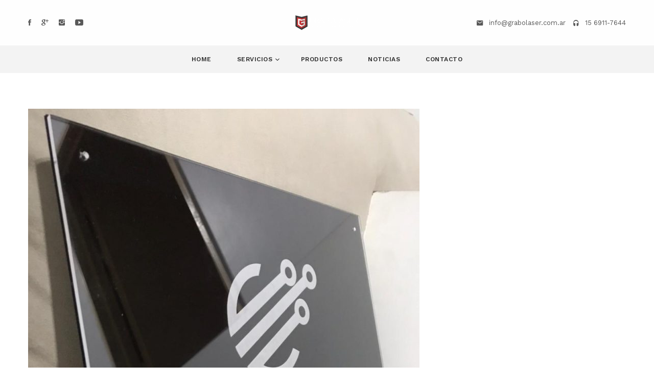

--- FILE ---
content_type: text/html; charset=UTF-8
request_url: https://grabolaser.com.ar/portfolio/cartel-acrilico-grabado-laser/
body_size: 35218
content:
<!DOCTYPE html>
<html lang="es-AR">

<head>
	<meta charset="UTF-8">
	<meta name="viewport" content="width=device-width, initial-scale=1.0">
	<link rel="pingback" href="https://grabolaser.com.ar/xmlrpc.php" />
	<title>Cartel Acrilico Grabado laser &#8211; Grabolaser</title>
<meta name='robots' content='max-image-preview:large' />
<link rel='dns-prefetch' href='//maps-api-ssl.google.com' />
<link rel='dns-prefetch' href='//fonts.googleapis.com' />
<link rel="alternate" type="application/rss+xml" title="Grabolaser &raquo; Feed" href="https://grabolaser.com.ar/feed/" />
<link rel="alternate" type="application/rss+xml" title="Grabolaser &raquo; RSS de los comentarios" href="https://grabolaser.com.ar/comments/feed/" />
<link rel="alternate" title="oEmbed (JSON)" type="application/json+oembed" href="https://grabolaser.com.ar/wp-json/oembed/1.0/embed?url=https%3A%2F%2Fgrabolaser.com.ar%2Fportfolio%2Fcartel-acrilico-grabado-laser%2F" />
<link rel="alternate" title="oEmbed (XML)" type="text/xml+oembed" href="https://grabolaser.com.ar/wp-json/oembed/1.0/embed?url=https%3A%2F%2Fgrabolaser.com.ar%2Fportfolio%2Fcartel-acrilico-grabado-laser%2F&#038;format=xml" />
<style id='wp-img-auto-sizes-contain-inline-css' type='text/css'>
img:is([sizes=auto i],[sizes^="auto," i]){contain-intrinsic-size:3000px 1500px}
/*# sourceURL=wp-img-auto-sizes-contain-inline-css */
</style>
<style id='wp-emoji-styles-inline-css' type='text/css'>

	img.wp-smiley, img.emoji {
		display: inline !important;
		border: none !important;
		box-shadow: none !important;
		height: 1em !important;
		width: 1em !important;
		margin: 0 0.07em !important;
		vertical-align: -0.1em !important;
		background: none !important;
		padding: 0 !important;
	}
/*# sourceURL=wp-emoji-styles-inline-css */
</style>
<style id='wp-block-library-inline-css' type='text/css'>
:root{--wp-block-synced-color:#7a00df;--wp-block-synced-color--rgb:122,0,223;--wp-bound-block-color:var(--wp-block-synced-color);--wp-editor-canvas-background:#ddd;--wp-admin-theme-color:#007cba;--wp-admin-theme-color--rgb:0,124,186;--wp-admin-theme-color-darker-10:#006ba1;--wp-admin-theme-color-darker-10--rgb:0,107,160.5;--wp-admin-theme-color-darker-20:#005a87;--wp-admin-theme-color-darker-20--rgb:0,90,135;--wp-admin-border-width-focus:2px}@media (min-resolution:192dpi){:root{--wp-admin-border-width-focus:1.5px}}.wp-element-button{cursor:pointer}:root .has-very-light-gray-background-color{background-color:#eee}:root .has-very-dark-gray-background-color{background-color:#313131}:root .has-very-light-gray-color{color:#eee}:root .has-very-dark-gray-color{color:#313131}:root .has-vivid-green-cyan-to-vivid-cyan-blue-gradient-background{background:linear-gradient(135deg,#00d084,#0693e3)}:root .has-purple-crush-gradient-background{background:linear-gradient(135deg,#34e2e4,#4721fb 50%,#ab1dfe)}:root .has-hazy-dawn-gradient-background{background:linear-gradient(135deg,#faaca8,#dad0ec)}:root .has-subdued-olive-gradient-background{background:linear-gradient(135deg,#fafae1,#67a671)}:root .has-atomic-cream-gradient-background{background:linear-gradient(135deg,#fdd79a,#004a59)}:root .has-nightshade-gradient-background{background:linear-gradient(135deg,#330968,#31cdcf)}:root .has-midnight-gradient-background{background:linear-gradient(135deg,#020381,#2874fc)}:root{--wp--preset--font-size--normal:16px;--wp--preset--font-size--huge:42px}.has-regular-font-size{font-size:1em}.has-larger-font-size{font-size:2.625em}.has-normal-font-size{font-size:var(--wp--preset--font-size--normal)}.has-huge-font-size{font-size:var(--wp--preset--font-size--huge)}.has-text-align-center{text-align:center}.has-text-align-left{text-align:left}.has-text-align-right{text-align:right}.has-fit-text{white-space:nowrap!important}#end-resizable-editor-section{display:none}.aligncenter{clear:both}.items-justified-left{justify-content:flex-start}.items-justified-center{justify-content:center}.items-justified-right{justify-content:flex-end}.items-justified-space-between{justify-content:space-between}.screen-reader-text{border:0;clip-path:inset(50%);height:1px;margin:-1px;overflow:hidden;padding:0;position:absolute;width:1px;word-wrap:normal!important}.screen-reader-text:focus{background-color:#ddd;clip-path:none;color:#444;display:block;font-size:1em;height:auto;left:5px;line-height:normal;padding:15px 23px 14px;text-decoration:none;top:5px;width:auto;z-index:100000}html :where(.has-border-color){border-style:solid}html :where([style*=border-top-color]){border-top-style:solid}html :where([style*=border-right-color]){border-right-style:solid}html :where([style*=border-bottom-color]){border-bottom-style:solid}html :where([style*=border-left-color]){border-left-style:solid}html :where([style*=border-width]){border-style:solid}html :where([style*=border-top-width]){border-top-style:solid}html :where([style*=border-right-width]){border-right-style:solid}html :where([style*=border-bottom-width]){border-bottom-style:solid}html :where([style*=border-left-width]){border-left-style:solid}html :where(img[class*=wp-image-]){height:auto;max-width:100%}:where(figure){margin:0 0 1em}html :where(.is-position-sticky){--wp-admin--admin-bar--position-offset:var(--wp-admin--admin-bar--height,0px)}@media screen and (max-width:600px){html :where(.is-position-sticky){--wp-admin--admin-bar--position-offset:0px}}

/*# sourceURL=wp-block-library-inline-css */
</style><style id='global-styles-inline-css' type='text/css'>
:root{--wp--preset--aspect-ratio--square: 1;--wp--preset--aspect-ratio--4-3: 4/3;--wp--preset--aspect-ratio--3-4: 3/4;--wp--preset--aspect-ratio--3-2: 3/2;--wp--preset--aspect-ratio--2-3: 2/3;--wp--preset--aspect-ratio--16-9: 16/9;--wp--preset--aspect-ratio--9-16: 9/16;--wp--preset--color--black: #000000;--wp--preset--color--cyan-bluish-gray: #abb8c3;--wp--preset--color--white: #ffffff;--wp--preset--color--pale-pink: #f78da7;--wp--preset--color--vivid-red: #cf2e2e;--wp--preset--color--luminous-vivid-orange: #ff6900;--wp--preset--color--luminous-vivid-amber: #fcb900;--wp--preset--color--light-green-cyan: #7bdcb5;--wp--preset--color--vivid-green-cyan: #00d084;--wp--preset--color--pale-cyan-blue: #8ed1fc;--wp--preset--color--vivid-cyan-blue: #0693e3;--wp--preset--color--vivid-purple: #9b51e0;--wp--preset--gradient--vivid-cyan-blue-to-vivid-purple: linear-gradient(135deg,rgb(6,147,227) 0%,rgb(155,81,224) 100%);--wp--preset--gradient--light-green-cyan-to-vivid-green-cyan: linear-gradient(135deg,rgb(122,220,180) 0%,rgb(0,208,130) 100%);--wp--preset--gradient--luminous-vivid-amber-to-luminous-vivid-orange: linear-gradient(135deg,rgb(252,185,0) 0%,rgb(255,105,0) 100%);--wp--preset--gradient--luminous-vivid-orange-to-vivid-red: linear-gradient(135deg,rgb(255,105,0) 0%,rgb(207,46,46) 100%);--wp--preset--gradient--very-light-gray-to-cyan-bluish-gray: linear-gradient(135deg,rgb(238,238,238) 0%,rgb(169,184,195) 100%);--wp--preset--gradient--cool-to-warm-spectrum: linear-gradient(135deg,rgb(74,234,220) 0%,rgb(151,120,209) 20%,rgb(207,42,186) 40%,rgb(238,44,130) 60%,rgb(251,105,98) 80%,rgb(254,248,76) 100%);--wp--preset--gradient--blush-light-purple: linear-gradient(135deg,rgb(255,206,236) 0%,rgb(152,150,240) 100%);--wp--preset--gradient--blush-bordeaux: linear-gradient(135deg,rgb(254,205,165) 0%,rgb(254,45,45) 50%,rgb(107,0,62) 100%);--wp--preset--gradient--luminous-dusk: linear-gradient(135deg,rgb(255,203,112) 0%,rgb(199,81,192) 50%,rgb(65,88,208) 100%);--wp--preset--gradient--pale-ocean: linear-gradient(135deg,rgb(255,245,203) 0%,rgb(182,227,212) 50%,rgb(51,167,181) 100%);--wp--preset--gradient--electric-grass: linear-gradient(135deg,rgb(202,248,128) 0%,rgb(113,206,126) 100%);--wp--preset--gradient--midnight: linear-gradient(135deg,rgb(2,3,129) 0%,rgb(40,116,252) 100%);--wp--preset--font-size--small: 13px;--wp--preset--font-size--medium: 20px;--wp--preset--font-size--large: 36px;--wp--preset--font-size--x-large: 42px;--wp--preset--spacing--20: 0.44rem;--wp--preset--spacing--30: 0.67rem;--wp--preset--spacing--40: 1rem;--wp--preset--spacing--50: 1.5rem;--wp--preset--spacing--60: 2.25rem;--wp--preset--spacing--70: 3.38rem;--wp--preset--spacing--80: 5.06rem;--wp--preset--shadow--natural: 6px 6px 9px rgba(0, 0, 0, 0.2);--wp--preset--shadow--deep: 12px 12px 50px rgba(0, 0, 0, 0.4);--wp--preset--shadow--sharp: 6px 6px 0px rgba(0, 0, 0, 0.2);--wp--preset--shadow--outlined: 6px 6px 0px -3px rgb(255, 255, 255), 6px 6px rgb(0, 0, 0);--wp--preset--shadow--crisp: 6px 6px 0px rgb(0, 0, 0);}:where(.is-layout-flex){gap: 0.5em;}:where(.is-layout-grid){gap: 0.5em;}body .is-layout-flex{display: flex;}.is-layout-flex{flex-wrap: wrap;align-items: center;}.is-layout-flex > :is(*, div){margin: 0;}body .is-layout-grid{display: grid;}.is-layout-grid > :is(*, div){margin: 0;}:where(.wp-block-columns.is-layout-flex){gap: 2em;}:where(.wp-block-columns.is-layout-grid){gap: 2em;}:where(.wp-block-post-template.is-layout-flex){gap: 1.25em;}:where(.wp-block-post-template.is-layout-grid){gap: 1.25em;}.has-black-color{color: var(--wp--preset--color--black) !important;}.has-cyan-bluish-gray-color{color: var(--wp--preset--color--cyan-bluish-gray) !important;}.has-white-color{color: var(--wp--preset--color--white) !important;}.has-pale-pink-color{color: var(--wp--preset--color--pale-pink) !important;}.has-vivid-red-color{color: var(--wp--preset--color--vivid-red) !important;}.has-luminous-vivid-orange-color{color: var(--wp--preset--color--luminous-vivid-orange) !important;}.has-luminous-vivid-amber-color{color: var(--wp--preset--color--luminous-vivid-amber) !important;}.has-light-green-cyan-color{color: var(--wp--preset--color--light-green-cyan) !important;}.has-vivid-green-cyan-color{color: var(--wp--preset--color--vivid-green-cyan) !important;}.has-pale-cyan-blue-color{color: var(--wp--preset--color--pale-cyan-blue) !important;}.has-vivid-cyan-blue-color{color: var(--wp--preset--color--vivid-cyan-blue) !important;}.has-vivid-purple-color{color: var(--wp--preset--color--vivid-purple) !important;}.has-black-background-color{background-color: var(--wp--preset--color--black) !important;}.has-cyan-bluish-gray-background-color{background-color: var(--wp--preset--color--cyan-bluish-gray) !important;}.has-white-background-color{background-color: var(--wp--preset--color--white) !important;}.has-pale-pink-background-color{background-color: var(--wp--preset--color--pale-pink) !important;}.has-vivid-red-background-color{background-color: var(--wp--preset--color--vivid-red) !important;}.has-luminous-vivid-orange-background-color{background-color: var(--wp--preset--color--luminous-vivid-orange) !important;}.has-luminous-vivid-amber-background-color{background-color: var(--wp--preset--color--luminous-vivid-amber) !important;}.has-light-green-cyan-background-color{background-color: var(--wp--preset--color--light-green-cyan) !important;}.has-vivid-green-cyan-background-color{background-color: var(--wp--preset--color--vivid-green-cyan) !important;}.has-pale-cyan-blue-background-color{background-color: var(--wp--preset--color--pale-cyan-blue) !important;}.has-vivid-cyan-blue-background-color{background-color: var(--wp--preset--color--vivid-cyan-blue) !important;}.has-vivid-purple-background-color{background-color: var(--wp--preset--color--vivid-purple) !important;}.has-black-border-color{border-color: var(--wp--preset--color--black) !important;}.has-cyan-bluish-gray-border-color{border-color: var(--wp--preset--color--cyan-bluish-gray) !important;}.has-white-border-color{border-color: var(--wp--preset--color--white) !important;}.has-pale-pink-border-color{border-color: var(--wp--preset--color--pale-pink) !important;}.has-vivid-red-border-color{border-color: var(--wp--preset--color--vivid-red) !important;}.has-luminous-vivid-orange-border-color{border-color: var(--wp--preset--color--luminous-vivid-orange) !important;}.has-luminous-vivid-amber-border-color{border-color: var(--wp--preset--color--luminous-vivid-amber) !important;}.has-light-green-cyan-border-color{border-color: var(--wp--preset--color--light-green-cyan) !important;}.has-vivid-green-cyan-border-color{border-color: var(--wp--preset--color--vivid-green-cyan) !important;}.has-pale-cyan-blue-border-color{border-color: var(--wp--preset--color--pale-cyan-blue) !important;}.has-vivid-cyan-blue-border-color{border-color: var(--wp--preset--color--vivid-cyan-blue) !important;}.has-vivid-purple-border-color{border-color: var(--wp--preset--color--vivid-purple) !important;}.has-vivid-cyan-blue-to-vivid-purple-gradient-background{background: var(--wp--preset--gradient--vivid-cyan-blue-to-vivid-purple) !important;}.has-light-green-cyan-to-vivid-green-cyan-gradient-background{background: var(--wp--preset--gradient--light-green-cyan-to-vivid-green-cyan) !important;}.has-luminous-vivid-amber-to-luminous-vivid-orange-gradient-background{background: var(--wp--preset--gradient--luminous-vivid-amber-to-luminous-vivid-orange) !important;}.has-luminous-vivid-orange-to-vivid-red-gradient-background{background: var(--wp--preset--gradient--luminous-vivid-orange-to-vivid-red) !important;}.has-very-light-gray-to-cyan-bluish-gray-gradient-background{background: var(--wp--preset--gradient--very-light-gray-to-cyan-bluish-gray) !important;}.has-cool-to-warm-spectrum-gradient-background{background: var(--wp--preset--gradient--cool-to-warm-spectrum) !important;}.has-blush-light-purple-gradient-background{background: var(--wp--preset--gradient--blush-light-purple) !important;}.has-blush-bordeaux-gradient-background{background: var(--wp--preset--gradient--blush-bordeaux) !important;}.has-luminous-dusk-gradient-background{background: var(--wp--preset--gradient--luminous-dusk) !important;}.has-pale-ocean-gradient-background{background: var(--wp--preset--gradient--pale-ocean) !important;}.has-electric-grass-gradient-background{background: var(--wp--preset--gradient--electric-grass) !important;}.has-midnight-gradient-background{background: var(--wp--preset--gradient--midnight) !important;}.has-small-font-size{font-size: var(--wp--preset--font-size--small) !important;}.has-medium-font-size{font-size: var(--wp--preset--font-size--medium) !important;}.has-large-font-size{font-size: var(--wp--preset--font-size--large) !important;}.has-x-large-font-size{font-size: var(--wp--preset--font-size--x-large) !important;}
/*# sourceURL=global-styles-inline-css */
</style>

<style id='classic-theme-styles-inline-css' type='text/css'>
/*! This file is auto-generated */
.wp-block-button__link{color:#fff;background-color:#32373c;border-radius:9999px;box-shadow:none;text-decoration:none;padding:calc(.667em + 2px) calc(1.333em + 2px);font-size:1.125em}.wp-block-file__button{background:#32373c;color:#fff;text-decoration:none}
/*# sourceURL=/wp-includes/css/classic-themes.min.css */
</style>
<link rel='stylesheet' id='contact-form-7-css' href='https://grabolaser.com.ar/wp-content/plugins/contact-form-7/includes/css/styles.css?ver=5.9.8' type='text/css' media='all' />
<link rel='stylesheet' id='rs-plugin-settings-css' href='https://grabolaser.com.ar/wp-content/plugins/revslider/public/assets/css/settings.css?ver=5.2.5.3' type='text/css' media='all' />
<style id='rs-plugin-settings-inline-css' type='text/css'>
#rs-demo-id {}
/*# sourceURL=rs-plugin-settings-inline-css */
</style>
<link rel='stylesheet' id='ebor-google-font-css' href='//fonts.googleapis.com/css?family=Work+Sans%3A400%2C500%2C600%2C700%2C800%2C900%2C300%2C200%2C100%7CLora%3A400%2C400italic%2C700%2C700italic&#038;ver=6.9' type='text/css' media='all' />
<link rel='stylesheet' id='bootstrap-css' href='https://grabolaser.com.ar/wp-content/themes/morello/style/css/bootstrap.min.css?ver=6.9' type='text/css' media='all' />
<link rel='stylesheet' id='ebor-plugins-css' href='https://grabolaser.com.ar/wp-content/themes/morello/style/css/plugins.css?ver=6.9' type='text/css' media='all' />
<link rel='stylesheet' id='ebor-theme-styles-css' href='https://grabolaser.com.ar/wp-content/uploads/wp-less/morello/style/css/theme-d5076c6075.css' type='text/css' media='all' />
<link rel='stylesheet' id='ebor-style-css' href='https://grabolaser.com.ar/wp-content/themes/morello/style.css?ver=6.9' type='text/css' media='all' />
<style id='ebor-style-inline-css' type='text/css'>

			footer.footer-bg1 {
			    background-image: url() !important;
			}
			footer.footer-bg2 {
			    background-image: url() !important;
			}
		
/*# sourceURL=ebor-style-inline-css */
</style>
<link rel='stylesheet' id='ebor-fonts-css' href='https://grabolaser.com.ar/wp-content/themes/morello/style/type/icons.css?ver=6.9' type='text/css' media='all' />
<script type="text/javascript" src="https://grabolaser.com.ar/wp-includes/js/jquery/jquery.min.js?ver=3.7.1" id="jquery-core-js"></script>
<script type="text/javascript" src="https://grabolaser.com.ar/wp-includes/js/jquery/jquery-migrate.min.js?ver=3.4.1" id="jquery-migrate-js"></script>
<script type="text/javascript" src="https://grabolaser.com.ar/wp-content/plugins/revslider/public/assets/js/jquery.themepunch.tools.min.js?ver=5.2.5.3" id="tp-tools-js"></script>
<script type="text/javascript" src="https://grabolaser.com.ar/wp-content/plugins/revslider/public/assets/js/jquery.themepunch.revolution.min.js?ver=5.2.5.3" id="revmin-js"></script>
<link rel="https://api.w.org/" href="https://grabolaser.com.ar/wp-json/" /><link rel="EditURI" type="application/rsd+xml" title="RSD" href="https://grabolaser.com.ar/xmlrpc.php?rsd" />
<link rel="canonical" href="https://grabolaser.com.ar/portfolio/cartel-acrilico-grabado-laser/" />
<link rel='shortlink' href='https://grabolaser.com.ar/?p=3244' />
<meta name="generator" content="Powered by Visual Composer - drag and drop page builder for WordPress."/>
<!--[if lte IE 9]><link rel="stylesheet" type="text/css" href="https://grabolaser.com.ar/wp-content/plugins/js_composer/assets/css/vc_lte_ie9.min.css" media="screen"><![endif]--><!--[if IE  8]><link rel="stylesheet" type="text/css" href="https://grabolaser.com.ar/wp-content/plugins/js_composer/assets/css/vc-ie8.min.css" media="screen"><![endif]--><meta name="generator" content="Powered by Slider Revolution 5.2.5.3 - responsive, Mobile-Friendly Slider Plugin for WordPress with comfortable drag and drop interface." />
<link rel="icon" href="https://grabolaser.com.ar/wp-content/uploads/2016/09/cropped-favicom-32x32.png" sizes="32x32" />
<link rel="icon" href="https://grabolaser.com.ar/wp-content/uploads/2016/09/cropped-favicom-192x192.png" sizes="192x192" />
<link rel="apple-touch-icon" href="https://grabolaser.com.ar/wp-content/uploads/2016/09/cropped-favicom-180x180.png" />
<meta name="msapplication-TileImage" content="https://grabolaser.com.ar/wp-content/uploads/2016/09/cropped-favicom-270x270.png" />
<noscript><style type="text/css"> .wpb_animate_when_almost_visible { opacity: 1; }</style></noscript></head>

<body class="wp-singular portfolio-template-default single single-portfolio postid-3244 single-format-standard wp-theme-morello full-layout wpb-js-composer js-comp-ver-4.12.1 vc_responsive">

<div class="content-wrapper">

<div class="navbar navbar-default default extended centered" role="navigation">

	<div class="container">
		<div class="navbar-header">
		
			<div class="social-wrapper text-left">
				
<ul class="social">
	<li>
					      <a href="https://www.facebook.com/grabolaserargentina/" target="_blank">
						      <i class="ion-social-facebook"></i>
					      </a>
					  </li><li>
					      <a href="https://www.google.com/maps/dir/grabolaser+google//@-34.6181659,-58.4934933,12z/data=!4m8!4m7!1m5!1m1!1s0x95bccaf0af7c8349:0x9be028b0c29ab3c6!2m2!1d-58.4110916!2d-34.6183349!1m0?entry=ttu" target="_blank">
						      <i class="ion-social-googleplus"></i>
					      </a>
					  </li><li>
					      <a href="https://www.instagram.com/grabolaserargentina/" target="_blank">
						      <i class="ion-social-instagram"></i>
					      </a>
					  </li><li>
					      <a href="https://www.youtube.com/watch?v=-Oa4qQAOuBM" target="_blank">
						      <i class="ion-social-youtube"></i>
					      </a>
					  </li></ul><!--/.social --> 			</div><!--/.social-wrapper -->
			
			<div class="navbar-brand text-center">
				
<a href="https://grabolaser.com.ar/">
	<img 
		src="#" 
		srcset="https://grabolaser.com.ar/wp-content/uploads/2016/09/logo_home.png 1x, https://grabolaser.com.ar/wp-content/uploads/2016/09/logo_home_big.png 2x" 
		alt="Grabolaser" 
	/>
</a>			</div>
			
			<ul class="info text-right">
				<li><i class="ion-android-mail"></i> <a href="mailto:info@grabolaser.com.ar" class="email-link">info@grabolaser.com.ar</a></li><li><i class="ion-headphone"></i> 15 6911-7644 </li>			</ul><!-- /.info -->
			
			<div class="nav-bars-wrapper">
	<div class="nav-bars-inner">
		<div class="nav-bars" data-toggle="collapse" data-target=".navbar-collapse"><span></span></div>
	</div><!-- /.nav-bars-inner --> 
</div><!-- /.nav-bars-wrapper --> 			
		</div><!-- /.nav-header --> 
	</div><!--/.container -->
	
	<div class="navbar-collapse collapse">
		<div class="container">
			<ul id="menu-standard-navigation" class="nav navbar-nav"><li id="menu-item-2100" class="menu-item menu-item-type-post_type menu-item-object-page menu-item-home menu-item-2100"><a href="https://grabolaser.com.ar/">Home</a></li>
<li id="menu-item-2099" class="menu-item menu-item-type-post_type menu-item-object-page menu-item-has-children menu-item-2099 dropdown"><a class="dropdown-toggle js-activated" href="https://grabolaser.com.ar/portfolios/" data-toggle="dropdown">Servicios <span class="caret"></span></a>
<ul role="menu" class=" dropdown-menu">
	<li id="menu-item-2097" class="menu-item menu-item-type-post_type menu-item-object-page menu-item-2097"><a href="https://grabolaser.com.ar/portfolios/grabados/">Grabados</a></li>
	<li id="menu-item-2101" class="menu-item menu-item-type-post_type menu-item-object-page menu-item-2101"><a href="https://grabolaser.com.ar/portfolios/corte-laser/">Corte láser</a></li>
	<li id="menu-item-2098" class="menu-item menu-item-type-post_type menu-item-object-page menu-item-2098"><a href="https://grabolaser.com.ar/portfolios/materiales/">Materiales</a></li>
</ul>
</li>
<li id="menu-item-2102" class="menu-item menu-item-type-post_type menu-item-object-page menu-item-2102"><a href="https://grabolaser.com.ar/galeria/">Productos</a></li>
<li id="menu-item-2094" class="menu-item menu-item-type-post_type menu-item-object-page current_page_parent menu-item-2094"><a href="https://grabolaser.com.ar/blog/blog/">NOTICIAS</a></li>
<li id="menu-item-2095" class="menu-item menu-item-type-post_type menu-item-object-page menu-item-2095"><a href="https://grabolaser.com.ar/contacto/">Contacto</a></li>
</ul>		</div><!--/.container --> 
	</div><!--/.nav-collapse --> 

</div><!--/.navbar --><div class="light-wrapper">
<div class="container inner">  
<div id="post-3244" class="blog classic-view row">
	<div class="col-sm-12 blog-content">
		<div class="blog-posts">
		
			<figure class="main">
	<img width="766" height="1024" src="https://grabolaser.com.ar/wp-content/uploads/2021/04/IMG-20210304-WA0045-766x1024.jpg" class="attachment-large size-large wp-post-image" alt="" decoding="async" fetchpriority="high" srcset="https://grabolaser.com.ar/wp-content/uploads/2021/04/IMG-20210304-WA0045-766x1024.jpg 766w, https://grabolaser.com.ar/wp-content/uploads/2021/04/IMG-20210304-WA0045-225x300.jpg 225w, https://grabolaser.com.ar/wp-content/uploads/2021/04/IMG-20210304-WA0045-768x1026.jpg 768w, https://grabolaser.com.ar/wp-content/uploads/2021/04/IMG-20210304-WA0045.jpg 958w" sizes="(max-width: 766px) 100vw, 766px" /></figure>			
			<div class="post row post-3244 portfolio type-portfolio status-publish format-standard has-post-thumbnail hentry portfolio_category-acrilico portfolio_category-cartel portfolio_category-placas">
			
				<div class="col-sm-12"><h2 class="post-title">Cartel Acrilico Grabado laser</h2></div>			
				<div class="post-content col-sm-8">
					<p><img decoding="async" class="alignnone size-medium wp-image-3243" src="https://grabolaser.com.ar/wp-content/uploads/2021/04/IMG-20210304-WA0045-225x300.jpg" alt="" width="225" height="300" srcset="https://grabolaser.com.ar/wp-content/uploads/2021/04/IMG-20210304-WA0045-225x300.jpg 225w, https://grabolaser.com.ar/wp-content/uploads/2021/04/IMG-20210304-WA0045-766x1024.jpg 766w, https://grabolaser.com.ar/wp-content/uploads/2021/04/IMG-20210304-WA0045-768x1026.jpg 768w, https://grabolaser.com.ar/wp-content/uploads/2021/04/IMG-20210304-WA0045.jpg 958w" sizes="(max-width: 225px) 100vw, 225px" /></p>
<div class="clearfix"></div>				</div><!-- /.post-content --> 
				
				<div class="col-sm-4">
					
<ul class="item-details">
	<li> <strong>Categories:</strong> <a href="https://grabolaser.com.ar/portfolio_category/acrilico/">Acrílico</a>, <a href="https://grabolaser.com.ar/portfolio_category/cartel/">Cartel</a>, <a href="https://grabolaser.com.ar/portfolio_category/placas/">Placas</a></li>
	
	<li><strong>:</strong> </li>
	<li><strong>Share:</strong>
		<ul class="goodshare-wrapper">
			<li> <a href="#" class="goodshare ion-social-facebook" data-type="fb"></a> </li>
			<li><a href="#" class="goodshare ion-social-twitter" data-type="tw"></a> </li>
			<li><a href="#" class="goodshare ion-social-pinterest" data-type="pt"></a> </li>
			<li><a href="#" class="goodshare ion-social-tumblr" data-type="tm"></a> </li>
		</ul><!-- /.goodshare-wrapper --> 
	</li>
	
</ul>				</div>
				
			</div><!-- /.post --> 
			
		</div><!-- /.blog-posts -->
	</div><!-- /.blog-content -->
</div><!-- /.blog --> 

</div><!-- /.container --> 
</div><!-- /.light-wrapper --> </div><!-- /.content-wrapper -->


	<footer class="footer inverse-wrapper">
		<div class="container inner">
			<div class="row">
	<div class="col-sm-3"><div id="text-2" class="widget clearfix widget_text">			<div class="textwidget"><img src="https://grabolaser.com.ar/wp-content/uploads/2016/09/logo_home_big.png"/> 
<br></br>
<p> 25 años trabajando nos permiten ofrecerle soluciones efectivas a sus necesidades de grabado. Somos una empresa con vasta experiencia en grabado computarizado por láser. Permítanos atenderlo. 
Todos los derechos reservados.
2019 Grabolaser. <br></br>
El contenido fotográfico de esta página es propiedad intelectual de Grabolaser.</p></div>
		</div></div><div class="col-sm-3">
		<div id="recent-posts-3" class="widget clearfix widget_recent_entries">
		<h4 class="widget-title">ULTIMOS POST</h4>
		<ul>
											<li>
					<a href="https://grabolaser.com.ar/2021/07/28/grabados-en-laser-de-goma-y-caucho-para-sellos/">Grabados en láser de goma y caucho para sellos</a>
									</li>
											<li>
					<a href="https://grabolaser.com.ar/2020/02/19/invitaciones-en-acrilico-15-anos/">Invitaciones en acrilico 15 Años</a>
									</li>
											<li>
					<a href="https://grabolaser.com.ar/2018/12/09/placas-de-agradecimiento/">Placas de Agradecimiento</a>
									</li>
											<li>
					<a href="https://grabolaser.com.ar/2018/12/09/placa-recordatorio-colegios/">Placa Recordatorio Colegios</a>
									</li>
											<li>
					<a href="https://grabolaser.com.ar/2018/12/09/placa-entrada-oficina/">Placa para Oficina</a>
									</li>
											<li>
					<a href="https://grabolaser.com.ar/2018/12/09/trofeos-combinados-bayer-argentina/">Trofeos Combinados &#8211; Bayer Argentina</a>
									</li>
					</ul>

		</div></div><div class="col-sm-3"><div id="text-3" class="widget clearfix widget_text"><h4 class="widget-title">CONTACTO</h4>			<div class="textwidget">NUEVA DIRECCIÓN: 
Ubicados en un punto estratégico
en Capital Federal. Con entregas en
Gran Buenos Aires y resto del País.- <br>
</br>
24 de Noviembre 637 C.A.B.A., Argentina</br>
E: info@grabolaser.com.ar
<br>Cel: (15) 6911-7644</br>
E: info@grabolaser.com.ar</p>
</div>
		</div></div><div class="col-sm-3"><div id="search-3" class="widget clearfix widget_search"><h4 class="widget-title">DESCUBRÍ</h4><form class="searchform" method="get" id="searchform" action="https://grabolaser.com.ar/">
	<input type="text" name="s" placeholder="Search something" />
	<button type="submit" class="btn btn-default">Find</button>
</form></div><div id="text-4" class="widget clearfix widget_text">			<div class="textwidget"><p><h3><a href="https://grabolaser.com.ar/portfolios/grabados/">GRABADOS</a></p>
<p><a href="https://grabolaser.com.ar/portfolios/grabados/">CORTES</a></p></h3></div>
		</div><div id="ebor_contact-widget-3" class="widget clearfix widget_ebor_contact-widget"><h4 class="widget-title">Seguinos!</h4>	    	<ul class="social">
	    		<li><a href="https://www.facebook.com/grabolaserargentina/" target="_blank"><i class="ion-social-facebook"></i></a></li><li><a href="https://www.instagram.com/grabolaserargentina" target="_blank"><i class="ion-social-instagram"></i></a></li>	
	    	</ul>
			
		</div><div id="text-5" class="widget clearfix widget_text">			<div class="textwidget"><p><a href="http://www.background.com.ar"><img src="http://grabolaser.com.ar/wp-content/uploads/2022/03/bkg.png" width="150" height="150"/></a></p>
</div>
		</div></div><div class="clear"></div></div>		</div><!-- .container -->  
	</footer><!-- /footer --> 

<script type="speculationrules">
{"prefetch":[{"source":"document","where":{"and":[{"href_matches":"/*"},{"not":{"href_matches":["/wp-*.php","/wp-admin/*","/wp-content/uploads/*","/wp-content/*","/wp-content/plugins/*","/wp-content/themes/morello/*","/*\\?(.+)"]}},{"not":{"selector_matches":"a[rel~=\"nofollow\"]"}},{"not":{"selector_matches":".no-prefetch, .no-prefetch a"}}]},"eagerness":"conservative"}]}
</script>
<script type="text/javascript" src="https://grabolaser.com.ar/wp-includes/js/dist/hooks.min.js?ver=dd5603f07f9220ed27f1" id="wp-hooks-js"></script>
<script type="text/javascript" src="https://grabolaser.com.ar/wp-includes/js/dist/i18n.min.js?ver=c26c3dc7bed366793375" id="wp-i18n-js"></script>
<script type="text/javascript" id="wp-i18n-js-after">
/* <![CDATA[ */
wp.i18n.setLocaleData( { 'text direction\u0004ltr': [ 'ltr' ] } );
//# sourceURL=wp-i18n-js-after
/* ]]> */
</script>
<script type="text/javascript" src="https://grabolaser.com.ar/wp-content/plugins/contact-form-7/includes/swv/js/index.js?ver=5.9.8" id="swv-js"></script>
<script type="text/javascript" id="contact-form-7-js-extra">
/* <![CDATA[ */
var wpcf7 = {"api":{"root":"https://grabolaser.com.ar/wp-json/","namespace":"contact-form-7/v1"}};
//# sourceURL=contact-form-7-js-extra
/* ]]> */
</script>
<script type="text/javascript" id="contact-form-7-js-translations">
/* <![CDATA[ */
( function( domain, translations ) {
	var localeData = translations.locale_data[ domain ] || translations.locale_data.messages;
	localeData[""].domain = domain;
	wp.i18n.setLocaleData( localeData, domain );
} )( "contact-form-7", {"translation-revision-date":"2024-05-08 07:23:50+0000","generator":"GlotPress\/4.0.1","domain":"messages","locale_data":{"messages":{"":{"domain":"messages","plural-forms":"nplurals=2; plural=n != 1;","lang":"es_AR"},"Error:":["Error:"]}},"comment":{"reference":"includes\/js\/index.js"}} );
//# sourceURL=contact-form-7-js-translations
/* ]]> */
</script>
<script type="text/javascript" src="https://grabolaser.com.ar/wp-content/plugins/contact-form-7/includes/js/index.js?ver=5.9.8" id="contact-form-7-js"></script>
<script type="text/javascript" src="https://maps-api-ssl.google.com/maps/api/js?ver=6.9" id="googlemapsapi-js"></script>
<script type="text/javascript" src="https://grabolaser.com.ar/wp-content/themes/morello/style/js/bootstrap.min.js?ver=6.9" id="bootstrap-js"></script>
<script type="text/javascript" src="https://grabolaser.com.ar/wp-content/themes/morello/style/js/plugins.js?ver=6.9" id="ebor-plugins-js"></script>
<script type="text/javascript" src="https://grabolaser.com.ar/wp-content/themes/morello/style/js/scripts.js?ver=6.9" id="ebor-scripts-js"></script>
<script id="wp-emoji-settings" type="application/json">
{"baseUrl":"https://s.w.org/images/core/emoji/17.0.2/72x72/","ext":".png","svgUrl":"https://s.w.org/images/core/emoji/17.0.2/svg/","svgExt":".svg","source":{"concatemoji":"https://grabolaser.com.ar/wp-includes/js/wp-emoji-release.min.js?ver=6.9"}}
</script>
<script type="module">
/* <![CDATA[ */
/*! This file is auto-generated */
const a=JSON.parse(document.getElementById("wp-emoji-settings").textContent),o=(window._wpemojiSettings=a,"wpEmojiSettingsSupports"),s=["flag","emoji"];function i(e){try{var t={supportTests:e,timestamp:(new Date).valueOf()};sessionStorage.setItem(o,JSON.stringify(t))}catch(e){}}function c(e,t,n){e.clearRect(0,0,e.canvas.width,e.canvas.height),e.fillText(t,0,0);t=new Uint32Array(e.getImageData(0,0,e.canvas.width,e.canvas.height).data);e.clearRect(0,0,e.canvas.width,e.canvas.height),e.fillText(n,0,0);const a=new Uint32Array(e.getImageData(0,0,e.canvas.width,e.canvas.height).data);return t.every((e,t)=>e===a[t])}function p(e,t){e.clearRect(0,0,e.canvas.width,e.canvas.height),e.fillText(t,0,0);var n=e.getImageData(16,16,1,1);for(let e=0;e<n.data.length;e++)if(0!==n.data[e])return!1;return!0}function u(e,t,n,a){switch(t){case"flag":return n(e,"\ud83c\udff3\ufe0f\u200d\u26a7\ufe0f","\ud83c\udff3\ufe0f\u200b\u26a7\ufe0f")?!1:!n(e,"\ud83c\udde8\ud83c\uddf6","\ud83c\udde8\u200b\ud83c\uddf6")&&!n(e,"\ud83c\udff4\udb40\udc67\udb40\udc62\udb40\udc65\udb40\udc6e\udb40\udc67\udb40\udc7f","\ud83c\udff4\u200b\udb40\udc67\u200b\udb40\udc62\u200b\udb40\udc65\u200b\udb40\udc6e\u200b\udb40\udc67\u200b\udb40\udc7f");case"emoji":return!a(e,"\ud83e\u1fac8")}return!1}function f(e,t,n,a){let r;const o=(r="undefined"!=typeof WorkerGlobalScope&&self instanceof WorkerGlobalScope?new OffscreenCanvas(300,150):document.createElement("canvas")).getContext("2d",{willReadFrequently:!0}),s=(o.textBaseline="top",o.font="600 32px Arial",{});return e.forEach(e=>{s[e]=t(o,e,n,a)}),s}function r(e){var t=document.createElement("script");t.src=e,t.defer=!0,document.head.appendChild(t)}a.supports={everything:!0,everythingExceptFlag:!0},new Promise(t=>{let n=function(){try{var e=JSON.parse(sessionStorage.getItem(o));if("object"==typeof e&&"number"==typeof e.timestamp&&(new Date).valueOf()<e.timestamp+604800&&"object"==typeof e.supportTests)return e.supportTests}catch(e){}return null}();if(!n){if("undefined"!=typeof Worker&&"undefined"!=typeof OffscreenCanvas&&"undefined"!=typeof URL&&URL.createObjectURL&&"undefined"!=typeof Blob)try{var e="postMessage("+f.toString()+"("+[JSON.stringify(s),u.toString(),c.toString(),p.toString()].join(",")+"));",a=new Blob([e],{type:"text/javascript"});const r=new Worker(URL.createObjectURL(a),{name:"wpTestEmojiSupports"});return void(r.onmessage=e=>{i(n=e.data),r.terminate(),t(n)})}catch(e){}i(n=f(s,u,c,p))}t(n)}).then(e=>{for(const n in e)a.supports[n]=e[n],a.supports.everything=a.supports.everything&&a.supports[n],"flag"!==n&&(a.supports.everythingExceptFlag=a.supports.everythingExceptFlag&&a.supports[n]);var t;a.supports.everythingExceptFlag=a.supports.everythingExceptFlag&&!a.supports.flag,a.supports.everything||((t=a.source||{}).concatemoji?r(t.concatemoji):t.wpemoji&&t.twemoji&&(r(t.twemoji),r(t.wpemoji)))});
//# sourceURL=https://grabolaser.com.ar/wp-includes/js/wp-emoji-loader.min.js
/* ]]> */
</script>
</body>
</html>

--- FILE ---
content_type: text/css
request_url: https://grabolaser.com.ar/wp-content/uploads/wp-less/morello/style/css/theme-d5076c6075.css
body_size: 72920
content:
/*-------------------------------------------------------------------------------------
[TABLE OF CONTENTS]

	00. RESET
	01. GENERAL
	02. BUTTON
	03. HEADER
	04. STICKY HEADER
	05. HEADER HEIGHT
	06. HAMBURGER MENU ICON
	07. REVOLUTION SLIDER
	08. SERVICES
	09. INFO CARDS
	10. PORTFOLIO
	11. THUMBNAIL OVERLAY
	12. BLOG
	13. COMMENTS
	14. OWL CAROUSEL
	15. PROGRESS BAR
	16. CIRCLE PROGRESS
	17. TOOLTIP
	18. TABS
	19. ACCORDION / TOGGLE
	20. TILES
	21. FACTS
	22. PROCESS
	23. PRICING & TABLES
	24. WIDGETS
	25. MAILCHIMP / NEWSLETTER
	26. FORMS
	27. VIDEO PARALLAX
	28. GO TO TOP
	29. SOCIAL ICONS
	30. LIGHTGALLERY
	31. FONT ICON PAGES
	32. DIVIDERS
	33. BOX LAYOUT
	34. RESPONSIVE
	
	font-family: 'Work Sans', sans-serif;
	text: @text
	hover: @highlight
	headings: @headings
	
-------------------------------------------------------------------------------------*/
/*-----------------------------------------------------------------------------------*/
/*	00. RESET
/*-----------------------------------------------------------------------------------*/
*,
*:before,
*:after {
  -webkit-box-sizing: border-box;
  -moz-box-sizing: border-box;
  box-sizing: border-box;
}
:focus {
  outline: 0 !important;
}
.fit-vids-style {
  display: none;
}
figure {
  margin: 0;
  padding: 0;
}
figure img {
  max-width: 100%;
}
iframe {
  border: none;
}
::selection {
  background: #d4eaf5;
  /* Safari */
  color: #2f2f2f;
}
::-moz-selection {
  background: #d4eaf5;
  /* Firefox */
  color: #2f2f2f;
}
.animsition-loading,
.animsition-loading:after {
  width: 40px;
  height: 40px;
  margin-top: -20px;
  margin-left: -20px;
}
.lg-outer .lg-item:after,
.animsition-loading,
.tp-loader.spinner {
  content: "";
  height: 40px !important;
  width: 40px !important;
  position: absolute;
  top: 50%;
  left: 50%;
  margin-top: -20px;
  margin-left: -20px;
  background-color: transparent;
  border-top: 6px solid rgba(28, 28, 28, 0.08);
  border-right: 6px solid rgba(28, 28, 28, 0.08);
  border-bottom: 6px solid rgba(28, 28, 28, 0.08);
  border-left: 6px solid #e63036;
  -webkit-transform: translateZ();
  transform: translateZ();
  -webkit-animation-iteration-count: infinite;
  animation-iteration-count: infinite;
  -webkit-animation-timing-function: linear;
  animation-timing-function: linear;
  -webkit-animation-duration: .8s;
  animation-duration: .8s;
  -webkit-animation-name: animsition-loading;
  animation-name: animsition-loading;
  border-radius: 100%;
  background: none;
}
@-webkit-keyframes rotation {
  from {
    -webkit-transform: rotate(0deg);
  }
  to {
    -webkit-transform: rotate(359deg);
  }
}
@-moz-keyframes rotation {
  from {
    -moz-transform: rotate(0deg);
  }
  to {
    -moz-transform: rotate(359deg);
  }
}
@-o-keyframes rotation {
  from {
    -o-transform: rotate(0deg);
  }
  to {
    -o-transform: rotate(359deg);
  }
}
@keyframes rotation {
  from {
    transform: rotate(0deg);
  }
  to {
    transform: rotate(359deg);
  }
}
/*-----------------------------------------------------------------------------------*/
/*	01. GENERAL
/*-----------------------------------------------------------------------------------*/
body {
  overflow-x: hidden;
  font-size: 14px;
  font-weight: normal;
  -webkit-font-smoothing: antialiased;
  -moz-osx-font-smoothing: grayscale;
  -webkit-text-size-adjust: 100%;
  color: #595959;
  font-family: 'Work Sans', sans-serif;
  background: none;
  display: flex;
  height: 100vh;
  flex-direction: column;
}
.navbar,
footer {
  flex-shrink: 0;
}
.content-wrapper {
  flex: 1 0 auto;
}
.container {
  padding-right: 0;
  padding-left: 0;
}
em {
  font-family: 'Lora', serif;
}
body,
li,
address {
  line-height: 22px;
}
input,
button,
select,
textarea {
  font-family: inherit;
  font-weight: normal;
  color: inherit !important;
}
p {
  margin: 0 0 20px;
}
a {
  color: #e63036;
  transition: all 150ms ease-in;
}
a.line {
  transition: border 0.2s;
  padding-bottom: 1px;
  border-bottom: 1px solid transparent;
}
a.line:hover {
  border-bottom: 1px solid #e63036;
  transition: border 0.2s;
}
a:hover,
a:focus {
  color: #e63036;
  text-decoration: none;
}
.nocolor,
.email-link {
  color: #595959 !important;
}
.nocolor:hover,
.email-link:hover {
  color: #e63036;
}
strong {
  font-weight: 600;
}
h1,
h2,
h3,
h4,
h5,
h6 {
  margin-top: 0;
  color: #303030;
  margin-bottom: 10px;
  font-weight: 500;
  letter-spacing: -0.5px;
}
h1 {
  font-size: 40px;
  line-height: 45px;
  margin-bottom: 15px;
}
h2 {
  font-size: 22px;
  line-height: 30px;
  margin-bottom: 20px;
}
h3 {
  font-size: 18px;
  line-height: 24px;
}
h4 {
  font-size: 16px;
  line-height: 20px;
  margin-bottom: 7px;
}
h5 {
  font-size: 15px;
  line-height: 19px;
}
h6 {
  font-size: 14px;
  line-height: 18px;
}
h1.post-title,
h2.post-title {
  font-size: 22px;
  line-height: 26px;
}
.post-title {
  margin-bottom: 5px;
}
.post-title a {
  color: #303030;
}
.post-title a:hover {
  color: #e63036;
}
.section-title {
  margin-bottom: 25px;
  overflow: hidden;
}
.section-title h2 {
  padding: 0 20px;
  margin: 0;
  overflow: hidden;
  font-size: 24px;
  line-height: 32px;
  letter-spacing: -1px;
  font-weight: 500;
  color: #303030;
}
.section-title h2:before,
.section-title h2:after {
  content: '';
  width: 100%;
  border-bottom: 2px solid rgba(0, 0, 0, 0.09);
  display: inline-block;
  vertical-align: middle;
}
.section-title.text-center h2:before,
.section-title.text-center h2:after {
  width: 100px;
}
.section-title h2:before {
  margin-left: -100%;
  margin-right: 20px;
}
.section-title h2:after {
  margin-right: -100%;
  margin-left: 20px;
}
.section-title.no-line h2 {
  padding: 0;
}
.section-title.no-line h2:before,
.section-title.no-line h2:after {
  display: none;
}
.section-title .lead {
  font-size: 18px;
  line-height: 28px;
  margin: 0;
}
.section-title h2 + .lead {
  margin-top: 15px;
  margin-bottom: 10px;
  margin-left: auto;
  margin-right: auto;
}
.page-title h1 {
  font-size: 18px;
  line-height: 22px;
  margin: 0;
}
.page-title .more a {
  color: #707070;
}
.page-title .more a:hover {
  color: #e63036;
}
.page-title .more:after {
  display: none;
}
.breadcrumbs.more span:after {
  content: "/";
  vertical-align: middle;
  font-size: 12px;
  padding: 0 10px 0 10px;
  color: #707070;
}
.breadcrumbs.more span:last-child:after {
  display: none;
}
.page-title.bg {
  background: url(https://grabolaser.com.ar/wp-content/themes/morello/style/css/style/images/art/page-title.jpg) no-repeat center center;
  -webkit-background-size: cover;
  background-size: cover;
}
.lead {
  font-size: 24px;
  line-height: 34px;
  font-weight: 400;
  margin-bottom: 35px;
  letter-spacing: -0.5px;
}
.lead em {
  font-weight: bold;
}
.inner {
  padding-top: 70px;
  padding-bottom: 70px;
}
.inner2 {
  padding-top: 40px;
  padding-bottom: 40px;
}
.inner3 {
  padding-top: 30px;
  padding-bottom: 30px;
}
.parallax .inner {
  padding-top: 120px;
  padding-bottom: 120px;
}
.meta,
.meta a {
  font-family: 'Lora', serif;
  font-style: italic;
  color: #707070;
  font-size: 13px;
}
.meta a:hover,
a.more:hover {
  color: #e63036;
}
.meta span:after {
  content: "/";
  font-size: 10px;
  vertical-align: 2px;
  padding: 0 10px 0 10px;
}
.meta span:last-child:after {
  display: none;
}
.meta {
  display: block;
  margin-bottom: 10px;
}
.more {
  color: #707070;
  font-size: 12px;
  text-transform: uppercase;
  font-weight: 500;
}
.more:after {
  content: "→";
  padding-left: 5px;
}
.meta.tags {
  margin: 0 0 10px 10px !important;
  display: inline-block;
}
.meta.tags a:before {
  content: "#";
  display: inline;
}
.thin {
  width: 85%;
  margin: 0 auto;
}
.thin2 {
  width: 65%;
  margin: 0 auto;
}
.dark-wrapper {
  background: #f9f9f9;
}
.inverse-wrapper {
  background: #303030;
  color: #d5d5d5 !important;
}
.inverse-wrapper.color-wrapper {
  background: #e63036;
}
.inverse-wrapper p,
.vc_parallax p {
  color: #d5d5d5 !important;
}
.inverse-wrapper .lead,
.vc_parallax .lead {
  color: #ffffff !important;
}
.inverse-wrapper h1,
.inverse-wrapper h2,
.inverse-wrapper h3,
.inverse-wrapper h4,
.inverse-wrapper h5,
.inverse-wrapper h6,
.vc_parallax h1,
.vc_parallax h2,
.vc_parallax h3,
.vc_parallax h4,
.vc_parallax h5,
.vc_parallax h6 {
  color: #ffffff;
}
.inverse-wrapper hr,
.vc_parallax hr {
  border-bottom: 2px solid rgba(255, 255, 255, 0.15);
}
.inverse-wrapper .section-title h2:before,
.inverse-wrapper .section-title h2:after,
.vc_parallax .section-title h2:before,
.vc_parallax .section-title h2:after {
  border-color: rgba(255, 255, 255, 0.15);
}
.inverse-wrapper .social li a {
  color: #d5d5d5 !important;
}
.navbar .inverse-wrapper .social li a {
  color: #ffffff !important;
}
.inverse-wrapper a,
.vc_parallax a {
  color: #ffffff !important;
}
.navbar .inverse-wrapper .social li a:hover {
  color: #e63036 !important;
}
footer a {
  color: #595959;
}
footer a:hover {
  color: #e63036;
}
footer.inverse-wrapper a,
footer.inverse-wrapper,
footer.inverse-wrapper .lead {
  color: #d5d5d5 !important;
}
footer.inverse-wrapper a:hover,
.inverse-wrapper a:not(.btn):hover {
  color: #e63036 !important;
}
.inverse-wrapper .meta,
.inverse-wrapper .meta a,
.vc_parallax .meta,
.vc_parallax .meta a {
  color: #a1a1a1 !important;
}
footer.footer-bg1 {
  background-repeat: no-repeat !important;
  background-position: center bottom !important;
  padding-bottom: 320px;
}
footer.footer-bg2 {
  background-repeat: no-repeat !important;
  background-position: center bottom !important;
  padding-bottom: 250px;
  background-color: #ffffff;
}
hr {
  border: 0;
  border-bottom: 2px solid rgba(0, 0, 0, 0.09);
  padding-top: 80px;
  margin-bottom: 100px;
  box-shadow: none;
}
.blog.single hr {
  padding-top: 50px;
  margin-bottom: 70px;
}
ul {
  padding: 0 0 0 18px;
}
ol {
  padding: 0 0 0 20px;
}
ul,
ol {
  margin-bottom: 15px;
}
ul.circled {
  padding: 0;
  list-style: none;
}
ul.circled li:before {
  content: '●';
  margin-right: 10px;
  font-weight: normal;
  vertical-align: top;
  display: inline-block;
  color: #d0d0d0;
  font-size: 11px;
}
.alert {
  border-radius: 0;
}
.alert-success {
  border-color: #c0d6ae;
}
.alert-info {
  border-color: #a3d5df;
}
.alert-warning {
  border-color: #eddebf;
}
.alert-danger {
  border-color: #ddb8be;
}
.alert .close {
  line-height: 26px;
}
.dropcap {
  font-weight: 800;
  display: block;
  float: left;
  font-size: 49px;
  padding: 0;
  margin: 0;
  margin: 12px 8px 0 0;
  text-transform: uppercase;
}
blockquote {
  font-size: 22px;
  line-height: 34px;
  font-weight: normal;
  color: inherit;
  font-style: italic;
  position: relative;
  border: 0;
  padding: 0 0 0 50px;
}
blockquote {
  font-family: 'Lora', serif;
}
blockquote:before {
  font-family: 'Lora', serif;
  position: absolute;
  width: 60px;
  height: 60px;
  font-size: 80px;
  top: 5px;
  line-height: 60px;
  left: 0;
  color: #cfcfcf;
  content: "\201C";
}
blockquote small,
blockquote .small {
  text-transform: uppercase;
  color: #707070;
  font-size: 12px;
  font-weight: 500;
  font-style: normal;
  font-family: 'Work Sans', sans-serif;
  padding-top: 20px;
}
.row-offset-0 {
  margin-left: 0 !important;
  margin-right: 0 !important;
}
.row-offset-0 > [class*="col-"],
.row-offset-0 .row-same-height > [class*="col-"] {
  padding-left: 0 !important;
  padding-right: 0 !important;
}
.row-full-height {
  height: 100%;
}
.row-same-height {
  display: table;
  width: 100%;
  /* fix overflow */
  table-layout: fixed;
}
.col-lg-height,
.col-md-height,
.col-sm-height,
.col-xs-height {
  display: table-cell;
  float: none !important;
  vertical-align: middle;
}
@media (min-width: 1200px) {
  .col-lg-height {
    display: table-cell;
    float: none !important;
    vertical-align: middle;
  }
}
@media (min-width: 992px) {
  .col-md-height {
    display: table-cell;
    float: none !important;
    vertical-align: middle;
  }
}
@media (min-width: 768px) {
  .col-sm-height {
    display: table-cell;
    float: none !important;
    vertical-align: middle;
  }
}
.row-offset-0 .inner-col {
  padding: 90px;
}
.contact-info {
  margin: 0;
  padding: 0;
  list-style: none;
}
.contact-info li {
  display: inline-block;
  margin-right: 10px;
}
.contact-info li a {
  color: #303030;
}
.contact-info li a:hover {
  color: #e63036;
}
.contact-info i {
  color: #e63036;
  padding-right: 5px;
}
/*-----------------------------------------------------------------------------------*/
/*	02. BUTTON
/*-----------------------------------------------------------------------------------*/
.btn,
input[type="submit"] {
  color: #ffffff !important;
  background: #e63036;
  border: 0;
  margin-bottom: 10px !important;
  margin-right: 4px;
  font-size: 13px;
  line-height: 1;
  padding: 12px 20px;
  font-weight: 700;
  border-radius: 0;
  text-shadow: none;
  text-transform: uppercase;
  transition: all 150ms ease-in;
  box-shadow: none;
  display: inline-block;
}
.btn i {
  padding-right: 10px;
}
.btn.btn-large {
  padding: 15px 22px;
}
.btn.btn-square {
  padding: 11px 13px;
}
.btn.fixed-width {
  width: 165px;
}
@-moz-document url-prefix() {
  .btn,
  input[type="submit"] {
    padding-top: 11px !important;
  }
  .btn.btn-large {
    padding-top: 14px !important;
  }
}
.text-center .btn {
  margin-left: 4px;
  margin-right: 4px;
}
.btn-submit {
  margin: 0 !important;
}
.btn:hover,
.btn:focus,
.btn:active,
.btn.active,
input[type="submit"]:hover {
  background: #c12d33;
  transition: all 150ms ease-in;
  box-shadow: none;
  border-color: transparent;
}
.btn-border {
  background: none !important;
  border: 2px solid #ffffff;
}
.btn-border.dark {
  border: 2px solid #303030;
  color: #303030 !important;
}
.btn.btn-blue {
  background: #e63036;
}
.btn.btn-red {
  background: #f47285;
}
.btn.btn-green {
  background: #63c5cb;
}
.btn.btn-purple {
  background: #9a8eb2;
}
.btn.btn-navy {
  background: #4e81a0;
}
.btn.btn-pink {
  background: #e782a5;
}
.btn.btn-orange {
  background: #f0927b;
}
.btn.btn-brown {
  background: #a78476;
}
.btn.btn-lime {
  background: #c1d87a;
}
.btn-blue:hover,
.btn-blue:focus,
.btn-blue:active,
.btn-blue.active {
  background: #c12d33 !important;
}
.btn-red:hover,
.btn-red:focus,
.btn-red:active,
.btn-red.active {
  background: #e76376 !important;
}
.btn-green:hover,
.btn-green:focus,
.btn-green:active,
.btn-green.active {
  background: #52b3b9 !important;
}
.btn-purple:hover,
.btn-purple:focus,
.btn-purple:active,
.btn-purple.active {
  background: #84779f !important;
}
.btn-navy:hover,
.btn-navy:focus,
.btn-navy:active,
.btn-navy.active {
  background: #3d6e8c !important;
}
.btn-pink:hover,
.btn-pink:focus,
.btn-pink:active,
.btn-pink.active {
  background: #d06b8f !important;
}
.btn-orange:hover,
.btn-orange:focus,
.btn-orange:active,
.btn-orange.active {
  background: #e2775d !important;
}
.btn-brown:hover,
.btn-brown:focus,
.btn-brown:active,
.btn-brown.active {
  background: #957366 !important;
}
.btn-lime:hover,
.btn-lime:focus,
.btn-lime:active,
.btn-lime.active {
  background: #aabf6a !important;
}
.btn-border:hover,
.btn-border:focus,
.btn-border:active,
.btn-border.active {
  background: #ffffff !important;
  color: #303030 !important;
}
.btn-border.dark:hover,
.btn-border.dark:focus,
.btn-border.dark:active,
.btn-border.dark.active {
  background: #303030 !important;
  color: #ffffff !important;
}
.goodshare.share-facebook {
  background: #4470cf;
}
.goodshare.share-facebook:hover {
  background-color: #4066b9;
}
.goodshare.share-twitter {
  background: #5daed5;
}
.goodshare.share-twitter:hover {
  background-color: #569cbe;
}
.goodshare.share-pinterest {
  background: #c53942;
}
.goodshare.share-pinterest:hover {
  background-color: #b0363e;
}
.goodshare-wrapper {
  display: inline;
  padding: 0;
  margin: 0;
  list-style: none;
}
.goodshare-wrapper li {
  cursor: pointer;
  display: inline;
  margin: 0 5px;
}
.goodshare-wrapper a {
  color: #595959;
  font-size: 15px;
}
.goodshare-wrapper a:hover {
  color: #e63036;
}
.navigation .btn {
  margin-bottom: 0;
}
/*-----------------------------------------------------------------------------------*/
/*	03. HEADER
/*-----------------------------------------------------------------------------------*/
.navbar {
  z-index: 1008;
  border: 0;
  border-radius: 0;
  min-height: inherit;
  width: 100%;
  top: 0;
  left: 0;
  margin: 0;
  position: relative;
}
.navbar.extended {
  background: #fefefe;
}
.navbar.extended.narrow .navbar-collapse {
  background: none !important;
}
.navbar.extended.narrow:not(.fixed) .navbar-collapse .container {
  padding-left: 20px;
  padding-right: 20px;
}
.navbar .navbar-header {
  display: table;
  position: relative;
  table-layout: fixed;
}
.container > .navbar-header,
.container > .navbar-collapse {
  margin: 0;
  padding: 0;
}
.navbar-brand {
  padding: 0;
  line-height: 0;
  float: none;
  height: auto;
  position: relative;
  box-shadow: none;
  margin: 0 !important;
  vertical-align: middle;
  display: table-cell;
  width: 100%;
}
.navbar .nav-bars-wrapper {
  display: none;
}
.navbar .nav-bars-wrapper .nav-bars-inner {
  pointer-events: none;
}
.navbar .navbar-collapse {
  border: 0;
  box-shadow: none;
  overflow: hidden;
}
.navbar .navbar-nav {
  margin: 0 !important;
}
.navbar .navbar-nav > li > a {
  padding: 0;
  font-size: 12px;
  letter-spacing: 0.5px;
  text-transform: uppercase;
  font-weight: 600;
  transition: all 150ms ease-in;
  line-height: 1;
  color: #303030 !important;
  position: relative;
}
.inverse-wrapper .navbar-nav > li > a {
  color: #ffffff !important;
}
.navbar .navbar-nav > li > a:focus,
.navbar .nav > li > a:hover,
.navbar .nav > li.current > a {
  background: none;
}
.navbar .nav > li.current > a,
.navbar .nav > li > a:hover,
.inverse-wrapper .nav > li.current > a,
.inverse-wrapper .navbar-nav > li > a:hover {
  color: #e63036 !important;
}
.navbar .navbar-nav > li > a:focus {
  color: inherit;
}
.navbar .dropdown-menu {
  padding: 0;
  margin: 0;
  min-width: 150px;
  border: none;
  background: none;
  border-radius: 0;
  box-shadow: none;
  z-index: -1 !important;
}
.navbar .dropdown-menu li:first-child {
  border: 0;
}
.navbar .dropdown-menu li a {
  background: none;
  border: none;
  color: #d2d2d2 !important;
  font-size: 12px;
  letter-spacing: 0.5px;
  text-transform: uppercase;
  font-weight: 600;
  padding: 0;
  line-height: 1;
}
.navbar .dropdown-menu li a:hover,
.navbar .dropdown-menu li a.active,
.navbar .nav .open > a,
.navbar .nav .open > a:hover,
.navbar .nav .open > a:focus,
.navbar .dropdown-menu > li > a:hover,
.navbar .dropdown-menu > li > a:focus,
.navbar .dropdown-submenu:hover > a,
.navbar .dropdown-submenu:focus > a,
.navbar .dropdown-menu > .active > a,
.navbar .dropdown-menu > .active > a:hover,
.navbar .dropdown-menu > .active > a:focus {
  background: none;
}
.navbar .dropdown-menu li a:hover,
.navbar .dropdown-menu li a.active {
  padding: 0;
  filter: none;
  line-height: 1;
}
.navbar .dropdown-menu li a:hover,
.navbar .dropdown-menu li a.active {
  color: #ffffff !important;
}
.navbar .nav > li > .dropdown-menu:after {
  display: none;
}
.navbar .dropdown-menu > li > a:hover,
.navbar .dropdown-menu > li > a:focus,
.navbar .dropdown-submenu:hover > a,
.navbar .dropdown-submenu:focus > a,
.navbar .dropdown-menu > .active > a,
.navbar .dropdown-menu > .active > a:hover,
.navbar .dropdown-menu > .active > a:focus {
  filter: progid:DXImageTransform.Microsoft.gradient(enabled=false);
}
.info {
  list-style: none;
  padding: 0;
  margin: 0;
}
.navbar .info li {
  display: inline;
  font-size: 13px;
  padding-right: 15px;
}
.navbar .info.text-right li {
  padding: 0;
  padding-left: 15px;
}
.info i {
  margin-right: 8px;
  font-size: 14px;
  vertical-align: -1px;
}
.widget .info i {
  float: left;
}
.widget .info p {
  overflow: hidden;
  margin: 0;
}
.info.list-inline li {
  padding-left: 5px;
  padding-right: 5px;
}
.info.list-inline li i {
  float: none;
  display: inline;
}
.info.list-inline li p {
  float: none;
  display: inline;
}
.navbar .info a {
  color: #303030;
}
.navbar .info a:hover {
  color: #e63036;
}
.top-bar {
  padding: 12px 0;
}
.top-bar.inverse-wrapper {
  color: #ffffff !important;
}
.top-bar .container {
  display: table;
}
.caret {
  border: 0;
  top: 0;
  vertical-align: 0;
  margin-left: 1px;
  position: relative;
}
.caret:before {
  content: '\f123';
  font-family: "Ionicons";
  font-weight: normal;
  font-size: 9px;
}
.navbar-nav:not(.sm-collapsible) ul .caret:before {
  content: '\f125';
}
.navbar-nav:not(.sm-collapsible) ul {
  margin-top: 11px;
}
.navbar .info,
.navbar .social-wrapper {
  display: none;
}
/*-----------------------------------------------------------------------------------*/
/*	04. STICKY HEADER
/*-----------------------------------------------------------------------------------*/
.navbar.fixed {
  margin: 0;
  width: 100%;
  background: rgba(255, 255, 255, 0.9);
  box-shadow: 0 1px 2px -1px rgba(0, 0, 0, 0.4);
}
.navbar.extended.fixed .navbar-collapse {
  background: transparent;
}
.navbar.narrow.fixed,
.navbar.classic.fixed.inverse-wrapper {
  background: #303030;
}
.banner--clone {
  position: fixed;
  z-index: 1007;
  top: 0;
  left: 0;
  -webkit-transform: translateY(-100%);
  -ms-transform: translateY(-100%);
  transform: translateY(-100%);
  -webkit-transition: all 300ms ease-in-out;
  -moz-transition: all 300ms ease-in-out;
  transition: all 300ms ease-in-out;
}
.banner--stick {
  -webkit-transform: translateY(0%);
  -ms-transform: translateY(0%);
  transform: translateY(0%);
}
/*-----------------------------------------------------------------------------------*/
/*	05. HEADER HEIGHT
/*-----------------------------------------------------------------------------------*/
@media (min-width: 992px) {
  .navbar.extended .navbar-nav,
  .navbar.extended.fixed .navbar-nav {
    height: 54px;
  }
  .navbar.extended .navbar-nav > li > a,
  .navbar.extended.fixed .navbar-nav > li > a {
    line-height: 54px;
  }
  .navbar.classic .navbar-nav,
  .navbar.classic .navbar-header {
    height: 94px;
  }
  .navbar.classic .navbar-nav > li > a {
    line-height: 94px;
  }
}
/* sticky */
.navbar.fixed .navbar-header {
  height: 65px;
}
@media (min-width: 992px) {
  .navbar.fixed .navbar-nav {
    height: 65px;
  }
  .navbar.fixed .navbar-nav > li > a {
    line-height: 65px;
  }
}
.navbar.fixed .top-bar {
  display: none;
}
/*-----------------------------------------------------------------------------------*/
/*	06. HAMBURGER MENU ICON
/*-----------------------------------------------------------------------------------*/
.nav-bars {
  display: block;
  position: relative;
  overflow: hidden;
  padding: 0;
  width: 30px;
  height: 30px;
  font-size: 0;
  text-indent: -9999px;
  float: right;
  -webkit-appearance: none;
  -moz-appearance: none;
  appearance: none;
  box-shadow: none;
  border-radius: none;
  border: none;
  cursor: pointer;
  -webkit-transition: background 0.3s;
  transition: background 0.3s;
  pointer-events: all;
}
.nav-bars:focus {
  outline: none;
}
.nav-bars span {
  display: block;
  position: absolute;
  top: 13px;
  left: 0px;
  right: 0px;
  height: 3px;
  background: #2e2e2e;
}
.nav-bars span::before,
.nav-bars span::after {
  position: absolute;
  display: block;
  left: 0;
  width: 100%;
  height: 3px;
  background-color: #2e2e2e;
  content: "";
}
.nav-bars span::before {
  top: -8px;
}
.nav-bars span::after {
  bottom: -8px;
}
.nav-bars span {
  -webkit-transition: background 0s 0.3s;
  transition: background 0s 0.3s;
}
.nav-bars span::before,
.nav-bars span::after {
  -webkit-transition-duration: 0.3s, 0.3s;
  transition-duration: 0.3s, 0.3s;
  -webkit-transition-delay: 0.3s, 0s;
  transition-delay: 0.3s, 0s;
}
.nav-bars span::before {
  -webkit-transition-property: top, -webkit-transform;
  transition-property: top, transform;
}
.nav-bars span::after {
  -webkit-transition-property: bottom, -webkit-transform;
  transition-property: bottom, transform;
}
.nav-bars.is-active span {
  background: none;
}
.nav-bars.is-active span::before {
  top: 0;
  -webkit-transform: rotate(45deg);
  -ms-transform: rotate(45deg);
  transform: rotate(45deg);
}
.nav-bars.is-active span::after {
  bottom: 0;
  -webkit-transform: rotate(-45deg);
  -ms-transform: rotate(-45deg);
  transform: rotate(-45deg);
}
.nav-bars.is-active span::before,
.nav-bars.is-active span::after {
  -webkit-transition-delay: 0s, 0.3s;
  transition-delay: 0s, 0.3s;
}
/*-----------------------------------------------------------------------------------*/
/*	07. REVOLUTION SLIDER
/*-----------------------------------------------------------------------------------*/
.hesperiden .tp-bullet {
  transition: background 200ms ease-in;
  height: 7px;
  width: 7px;
  border-radius: 50%;
  border: 2px solid #ffffff;
  background: none;
}
.hesperiden .tp-bullet.selected,
.hesperiden .tp-bullet:hover {
  background-color: #ffffff;
}
.tp-caption.large {
  font-size: 42px;
  line-height: 45px;
  color: #303030;
  font-weight: 500;
  letter-spacing: -1px;
}
.tp-caption em,
.tp-caption em {
  font-weight: bold !important;
}
.tp-caption.medium {
  font-size: 30px;
  line-height: 38px;
  font-weight: 400;
  letter-spacing: -0.5px;
  color: #303030;
}
.tp-caption.light {
  color: #ffffff !important;
}
.rev-bullet {
  color: #e63036;
  font-size: 20px;
  vertical-align: 2px;
}
.boxshadow {
  box-shadow: 0 0 20px rgba(0, 0, 0, 0.2) !important;
}
.tp-dottedoverlay.darkoverlay {
  background: rgba(48, 48, 48, 0.6);
}
.tp-bannertimer {
  background: rgba(255, 255, 255, 0.25);
}
.tp-caption.dark-layer {
  background: rgba(21, 21, 21, 0.5);
  padding: 12px 15px;
  font-size: 16px;
  color: #ffffff;
  font-weight: 500;
  letter-spacing: -0.5px;
  display: table-cell;
}
#slider-video {
  margin-bottom: 10px !important;
}
.erinyen .tp-thumb-over {
  background: rgba(0, 0, 0, 0.5);
}
.erinyen .tp-thumb.selected .tp-thumb-over,
.erinyen .tp-thumb:hover .tp-thumb-over {
  background: transparent;
}
/*-----------------------------------------------------------------------------------*/
/*	08. SERVICES
/*-----------------------------------------------------------------------------------*/
.numbered {
  counter-reset: stepsNum;
}
.numbered .number {
  counter-increment: stepsNum;
  color: #e63036;
}
.numbered .number:before {
  content: counter(stepsNum, decimal);
}
.numbered .number:after {
  content: ".";
  padding-right: 5px;
}
.border-box .box {
  border: 2px solid rgba(0, 0, 0, 0.09);
  padding: 30px 20px;
  transition: all 200ms ease-in;
}
.border-box .box:hover {
  border-color: #e63036;
}
.border-box .box p {
  margin: 0;
}
.border-box .box p + p {
  margin-bottom: 15px;
}
.border-box.icon-top .box {
  padding: 60px 20px 35px;
  margin-top: 35px;
}
.border-box {
  margin-bottom: -30px;
}
.border-box .box {
  margin-bottom: 30px;
}
.border-box.icon-top .box .icon {
  position: absolute;
  top: -35px;
  left: 50%;
  margin-left: -35px;
}
.border-box .box .icon-img {
  background: none;
}
.border-box .box .icon-img img {
  border-radius: 100%;
  max-width: 70px;
}
.border-box .box .author .icon {
  margin: 0 auto;
}
.border-box .icon:not(.icon-bg) i {
  font-size: 45px;
  display: inline-block;
  margin-bottom: 15px;
  color: #e63036;
}
.icon-bg {
  background: #e63036;
  color: #ffffff;
  width: 70px;
  height: 70px;
  max-width: 70px;
  max-height: 70px;
  border-radius: 100%;
  display: table;
}
.icon-bg i {
  display: table-cell;
  font-size: 28px;
  text-align: center;
  margin: 0 auto;
  vertical-align: middle;
}
.icon-bg.icon-s {
  width: 50px;
  height: 50px;
  max-width: 50px;
  max-height: 50px;
}
.icon-bg.icon-s i {
  font-size: 25px;
}
.feature {
  padding: 0 0 0 70px;
  position: relative;
  margin-bottom: 30px;
}
.feature .icon {
  position: absolute;
  left: 0;
}
.icon-m img {
  width: 85px;
  height: 85px;
}
.icon-m img {
  max-width: 100%;
  height: 200px;
  max-height: 200px;
  width: auto;
}
.icon-m i {
  font-size: 50px;
}
.icon-l img {
  width: 100%;
}
.icon-s:not(.icon-bg) i {
  font-size: 45px;
  color: #e63036;
  display: inline-block;
  margin-bottom: 15px;
}
.services {
  margin-bottom: -20px;
}
.services .service {
  margin-bottom: 20px;
}
/*-----------------------------------------------------------------------------------*/
/*	09. INFO CARDS
/*-----------------------------------------------------------------------------------*/
.info-cards {
  padding: 0;
  margin: 0;
}
.info-cards li.info-card {
  list-style: none;
  clear: both;
  margin-top: 80px;
  overflow: hidden;
}
.info-cards li.info-card:first-child {
  margin: 0;
}
.info-cards li.info-card .icon img {
  width: 400px;
  height: auto;
}
/*-----------------------------------------------------------------------------------*/
/* 	10. PORTFOLIO
/*-----------------------------------------------------------------------------------*/
.portfolio-grid .item figure {
  margin-bottom: 0;
}
.portfolio-grid.detailed .item figure {
  margin-bottom: 20px;
}
.portfolio-grid.col3 .items-wrapper,
.portfolio-grid.col4 .items-wrapper {
  margin-bottom: -15px;
  margin-right: -15px;
}
.portfolio-grid .item {
  float: left;
}
.portfolio-grid.col3 .item,
.portfolio-grid.col4 .item {
  margin-bottom: 15px;
  width: 33.33339%;
  padding-right: 15px;
}
.portfolio-grid.col4 .item {
  width: 25%;
}
.portfolio-grid.detailed .items-wrapper {
  margin-bottom: -40px;
}
.portfolio-grid.detailed .item {
  margin-bottom: 40px;
}
.isotope-filter {
  margin-bottom: 30px;
}
.isotope-filter ul {
  padding: 0;
  margin: 0;
  border-bottom: 2px solid rgba(0, 0, 0, 0.09);
}
.isotope-filter ul li {
  display: inline-block;
  position: relative;
}
.isotope-filter ul li a {
  display: inline-block;
  color: #2e2e2e;
  background: none;
  line-height: 1;
  font-size: 15px;
  font-weight: 500;
  letter-spacing: -0.5px;
  padding: 0;
  padding-bottom: 15px;
  margin-right: 40px;
  cursor: pointer;
  position: relative;
  border: 0;
}
.isotope-filter.text-center ul li a {
  margin: 0 20px;
}
.isotope-filter ul li a.is-checked:after {
  content: "";
  width: 100%;
  bottom: -2px;
  left: 0;
  position: absolute;
  border-bottom: 2px solid #e63036;
}
.isotope-filter ul li a.is-checked,
.isotope-filter ul li a:hover {
  color: #e63036;
}
.item-details {
  padding: 0;
  margin: 0 0 30px 0;
  list-style: none;
}
.item-details li {
  margin-bottom: 10px;
}
.item-details li strong {
  padding-right: 3px;
  color: #303030;
  font-weight: 500;
  letter-spacing: -0.5px;
}
/*-----------------------------------------------------------------------------------*/
/*	11. THUMBNAIL OVERLAY
/*-----------------------------------------------------------------------------------*/
figure {
  display: block;
  overflow: hidden;
  position: relative;
}
figure li a,
figure li a img {
  display: block;
  overflow: hidden;
  position: relative;
}
figure a img {
  display: inline;
  max-width: 100%;
}
figure a .overlay {
  opacity: 0;
  width: 100%;
  height: 100%;
  position: absolute;
  text-decoration: none;
  z-index: 1;
  transition: all 200ms ease-in;
  background: #ffffff;
  background: rgba(123, 196, 230, 0.9);
}
figure a .overlay.icon:after {
  background: rgba(255, 255, 255, 0.7);
  top: 0;
  left: 0;
  right: 0;
  bottom: 0;
}
figure a:hover .overlay {
  opacity: 1;
}
figure a .overlay .info {
  text-align: center;
  top: 0;
  left: 0;
  width: 100%;
  height: 100%;
  position: absolute;
  z-index: 2;
  display: table;
}
figure a .overlay .info span {
  color: #ffffff;
  margin-bottom: 10px;
  font-weight: 500;
  letter-spacing: -0.5px;
  font-size: 16px;
  line-height: 20px;
  display: table-cell;
  vertical-align: middle;
}
figure a .overlay.icon .info span:before {
  font-family: 'Ionicons';
  content: '\f44a';
  letter-spacing: normal;
  font-size: 22px;
}
/*-----------------------------------------------------------------------------------*/
/*	12. BLOG
/*-----------------------------------------------------------------------------------*/
.box {
  position: relative;
  border: 2px solid rgba(0, 0, 0, 0.09);
  padding: 30px 35px;
}
.blog-carousel figure,
.blog-carousel2 figure {
  margin: 0 !important;
}
.grid-view .box,
.blog-carousel .box,
.blog-carousel2 .box {
  border-top: 0;
}
.blog-carousel .post-title,
.blog-carousel2 .post-title,
.grid-view .post-title {
  margin-bottom: 35px;
}
.list-view .post-title {
  margin-bottom: 20px;
}
.grid-view .post {
  margin-bottom: 30px;
}
.list-view .post {
  margin-bottom: 60px;
}
.list-view.featured {
  margin-bottom: -60px;
  overflow: hidden;
}
.classic-view .main {
  margin-bottom: 30px;
}
.classic-view .post {
  margin-bottom: 60px;
}
.classic-view .post-title {
  font-size: 22px;
  line-height: 28px;
  margin-bottom: 20px;
}
.pagination {
  display: block;
  margin: 0 0 20px 0;
}
.pagination ul {
  -webkit-box-shadow: none;
  -moz-box-shadow: none;
  box-shadow: none;
  list-style: none;
  padding: 0;
  margin: 8px 0 0 0;
  font-size: 0;
}
.pagination ul > li {
  display: inline-block;
  padding: 0;
  margin: 0;
}
.pagination ul > li > a {
  display: inline;
  border: 2px solid rgba(0, 0, 0, 0.09);
  border-left: 0;
  padding: 11px 18px;
  margin: 0;
  color: #595959;
  font-size: 14px;
  font-weight: 500;
  text-transform: uppercase;
}
.pagination ul > li > a:hover {
  color: #e63036;
}
.pagination ul > li:first-child > a {
  border-left: 2px solid rgba(0, 0, 0, 0.09);
}
.pagination ul > li > a,
.pagination ul > li > span {
  float: none;
  margin-bottom: 8px;
}
.pagination ul > .active > a span {
  color: #e63036;
}
.pagination i {
  font-size: 12px;
}
.sidebox {
  margin-top: 50px;
  display: block;
}
.sidebox:first-child {
  margin-top: 0;
}
.sidebox a {
  color: inherit;
}
.sidebox a:hover {
  color: #e63036;
}
.sidebar {
  padding-left: 35px !important;
}
.sidebar.left-sidebar {
  padding-left: 15px !important;
  padding-right: 35px !important;
}
/*-----------------------------------------------------------------------------------*/
/*	13. COMMENTS
/*-----------------------------------------------------------------------------------*/
#comments {
  margin: 0;
  position: relative;
}
#comments ol.commentlist {
  list-style: none;
  margin: 40px 0 0 0;
  padding: 0;
}
#comments ol.commentlist li {
  background: none;
  margin-top: 30px;
}
#comments ol.commentlist li:first-child {
  margin: 0;
}
#comments .user {
  float: left;
  width: 70px;
  height: 70px;
  position: relative;
}
#comments .user img {
  border-radius: 100%;
}
#comments .message p {
  margin: 0;
}
#comments .message p + p {
  margin-top: 15px;
}
#comments .message-inner {
  margin-left: 95px;
  position: relative;
  overflow: hidden;
}
#comments ul.children {
  margin: 0;
  overflow: inherit;
  padding: 0 0 0 55px;
  list-style: none;
}
#comments ol.commentlist ul.children li {
  padding-right: 0;
  border: none;
  margin-top: 30px;
}
#comments ol.commentlist ul.children li .message {
  padding: 25px;
  background-color: #f3f5f6;
}
#comments .info h2 {
  font-size: 16px;
  line-height: 20px;
  margin: 0;
  display: inline;
}
#comments .info h4 {
  margin-bottom: 2px;
}
#comments .info h4 a {
  color: #303030;
}
#comments .info h4 a:hover {
  color: #e63036;
}
#comments .info .meta {
  display: block;
}
#comments .info .meta .date {
  display: inline;
}
.comment-form-wrapper p {
  padding-bottom: 20px;
}
/*-----------------------------------------------------------------------------------*/
/* 	14. OWL CAROUSEL
/*-----------------------------------------------------------------------------------*/
.owl-carousel {
  position: relative;
  padding-bottom: 20px;
  padding-right: 3px;
}
.owl-carousel figure {
  margin-bottom: 15px;
}
.blog-carousel figure {
  margin: 0;
}
.clients-carousel {
  padding: 0;
}
.clients-carousel .item img {
  width: auto;
  max-width: 100%;
}
.clients-carousel .owl-controls {
  display: none !important;
}
.owl-controls .owl-nav {
  position: absolute;
  top: 50%;
  margin-top: -32px;
  width: 100%;
}
.owl-nav .owl-prev,
.owl-nav .owl-next {
  z-index: 100;
  cursor: pointer;
  position: absolute;
  background: none;
  width: auto;
  height: auto;
  font-size: 50px;
  color: rgba(255, 255, 255, 0.7);
  transition: color 200ms ease-in;
}
.owl-nav .owl-prev:before,
.owl-nav .owl-next:before {
  font-family: "Ionicons";
}
.owl-carousel .owl-nav .owl-prev {
  left: 25px;
}
.owl-carousel .owl-nav .owl-next {
  left: auto;
  right: 25px;
}
.owl-nav .owl-prev:before {
  content: '\f3cf';
}
.owl-nav .owl-next:before {
  content: '\f3d1';
}
.owl-nav .owl-prev:hover,
.owl-nav .owl-next:hover {
  color: #ffffff;
}
.owl-theme .owl-controls {
  margin-top: 20px;
  text-align: center;
  -webkit-tap-highlight-color: transparent;
}
.owl-theme .owl-dots {
  pointer-events: auto;
  position: absolute;
  width: 100%;
  bottom: 0px;
  cursor: pointer;
  z-index: 2;
  transition: all 150ms ease-in;
}
.owl-theme .owl-dots .owl-dot {
  display: inline-block;
  zoom: 1;
  *display: inline;
}
.owl-theme .owl-dots .owl-dot span {
  margin: 0 3px;
  display: block;
  border-radius: 100%;
  border: 2px solid #d2d2d2;
  width: 11px;
  height: 11px;
  transition: all 150ms ease-in;
}
.owl-theme .owl-dots .owl-dot.active span,
.owl-theme .owl-dots .owl-dot:hover span {
  background: #d2d2d2;
}
.quote .author {
  padding-left: 50px;
  display: table;
}
.quote .author .info {
  display: table-cell;
  vertical-align: middle;
  padding-left: 10px;
}
.quote .author.text-center {
  margin: 0 auto;
  padding: 0;
  text-align: left;
}
.quote .author .meta {
  margin: 0;
}
.quote .author h5 {
  margin: 0;
}
.quote .author .icon {
  float: left;
  margin-right: 10px;
}
.quote .author .icon img {
  width: 70px;
  height: 70px;
  border-radius: 100%;
}
.testimonials1 blockquote {
  padding-left: 60px;
  padding-right: 60px;
  text-align: center;
}
.testimonials1 blockquote:after {
  position: absolute;
  width: 60px;
  height: 60px;
  line-height: 60px;
  right: 0;
  content: "\201D";
}
.testimonials1 blockquote:after,
.testimonials1 blockquote:before {
  font-family: 'Lora', serif;
  color: #ffffff;
  font-size: 60px;
  top: 5px;
}
.testimonials2 blockquote {
  padding: 0 0 0 40px;
}
.testimonials2 blockquote:before,
.testimonials2 blockquote:after {
  font-size: 70px;
}
.testimonials2 blockquote {
  font-size: 16px;
  line-height: 28px;
}
/*-----------------------------------------------------------------------------------*/
/*	15. PROGRESS BAR
/*-----------------------------------------------------------------------------------*/
.progress-list {
  margin: 0;
  padding: 0;
  list-style: none;
}
.progress-list p {
  margin-bottom: 3px;
}
.progress-list li {
  margin-bottom: 10px;
}
.progress-list li span {
  float: right;
}
.progress.plain {
  height: 20px;
  margin-bottom: 0;
  filter: progid:DXImageTransform.Microsoft.gradient(enabled=false);
  background: none;
  border: 0;
  border-radius: 0;
  -webkit-box-shadow: none;
  -moz-box-shadow: none;
  box-shadow: none;
}
.progress.plain .bar {
  float: left;
  filter: progid:DXImageTransform.Microsoft.gradient(enabled=false);
  width: 0;
  height: 100%;
  font-size: 12px;
  color: #ffffff;
  text-align: center;
  text-shadow: none;
  -webkit-border-radius: 0;
  border-radius: 0;
  -webkit-box-shadow: none;
  -moz-box-shadow: none;
  box-shadow: none;
  background: #e63036 !important;
  margin-top: -2px;
}
.bar-container {
  background: none !important;
  border-top: 2px solid rgba(0, 0, 0, 0.09);
  border-bottom: 0;
  line-height: 1;
}
/*-----------------------------------------------------------------------------------*/
/*	16. CIRCLE PROGRESS
/*-----------------------------------------------------------------------------------*/
.circle-progress-wrapper {
  padding-bottom: 40px;
  margin-bottom: -40px;
}
.circle-progress {
  height: auto;
}
.circle-progress > svg {
  height: 100%;
  display: block;
}
.circle-progress p {
  position: absolute;
  top: 50%;
  left: 0;
  font-size: 45px;
  word-break: keep-all;
}
.circle-progress p:after {
  display: inline-block;
  content: "%";
  font-size: 20px;
  vertical-align: middle;
}
.circle-progress h4 {
  position: absolute;
  bottom: -40px;
  left: 0;
  display: block;
  text-align: center;
  width: 100%;
  font-size: 17px;
}
/*-----------------------------------------------------------------------------------*/
/*	 17. TOOLTIP
/*-----------------------------------------------------------------------------------*/
.tooltip {
  font: inherit;
}
.tooltip-inner {
  color: #ffffff;
  background-color: #e63036;
  padding: 5px 12px 5px;
}
.tooltip.top .tooltip-arrow,
.tooltip.top-left .tooltip-arrow,
.tooltip.top-right .tooltip-arrow {
  border-top-color: #e63036;
}
.tooltip.right .tooltip-arrow {
  border-right-color: #e63036;
}
.tooltip.left .tooltip-arrow {
  border-left-color: #e63036;
}
.tooltip.bottom .tooltip-arrow,
.tooltip.bottom-left .tooltip-arrow,
.tooltip.bottom-right .tooltip-arrow {
  border-bottom-color: #e63036;
}
/*-----------------------------------------------------------------------------------*/
/*	18. TABS
/*-----------------------------------------------------------------------------------*/
.nav-tabs > li > a {
  font-size: 15px;
  font-weight: 500;
  letter-spacing: -0.5px;
}
.nav-tabs {
  border-bottom: 2px solid rgba(0, 0, 0, 0.09);
  margin-bottom: 15px;
}
.nav-tabs > li {
  margin: 0 25px 0 0;
}
.nav-tabs > li > a {
  border-radius: 0;
  border: 0;
  color: #303030;
  padding-left: 0;
  padding-right: 0;
}
.nav-tabs > li > a:hover {
  background: none;
  border: 0;
  color: #e63036;
}
.nav-tabs > li.active > a,
.nav-tabs > li.active > a:hover,
.nav-tabs > li.active > a:focus {
  color: #e63036;
  border: 0;
  background: none;
}
.nav-tabs > li.active > a:after {
  content: "";
  width: 100%;
  bottom: -2px;
  left: 0;
  position: absolute;
  border-bottom: 2px solid #e63036;
}
/*-----------------------------------------------------------------------------------*/
/*	19. ACCORDION / TOGGLE
/*-----------------------------------------------------------------------------------*/
.panel-group .panel {
  margin-bottom: 10px;
  background: none;
  border: none;
  border-radius: 0;
  -webkit-box-shadow: none;
  box-shadow: none;
}
.panel-group .panel-heading {
  padding: 0;
  background: none !important;
  border: 0 !important;
}
.panel-group .panel-heading .panel-title {
  color: #303030;
  font-size: 15px;
  font-weight: 500;
  letter-spacing: -0.5px;
  line-height: 24px;
  border: 2px solid rgba(0, 0, 0, 0.09);
  border-radius: 0;
  transition: all 150ms ease-in;
}
.panel-group .panel-title > a {
  display: block;
  padding: 10px 20px;
}
.panel-group .panel-heading .panel-title:hover,
.panel-group .panel-active .panel-heading .panel-title {
  border: 2px solid #e63036;
  color: #e63036;
}
.panel-default > .panel-heading + .panel-collapse .panel-body {
  border: 0;
}
.panel-body {
  padding: 20px 0;
}
/*-----------------------------------------------------------------------------------*/
/*	20. TILES
/*-----------------------------------------------------------------------------------*/
.tiles .items:after {
  content: '';
  display: block;
  clear: both;
}
.tiles {
  margin: 0 -20px -20px 0;
  overflow: hidden;
}
.tiles.instagram {
  margin: 0 -10px -10px 0;
}
.tiles .item {
  float: left;
  overflow: hidden;
  margin-bottom: 20px !important;
}
.tiles .item {
  height: auto;
}
.tiles .item figure {
  position: relative;
  height: 100%;
  overflow: hidden;
  margin: 0 20px 0 0;
}
.tiles.instagram .item {
  margin-bottom: 10px !important;
}
.tiles.instagram .item figure {
  margin: 0 10px 0 0;
}
.tiles .item figure img {
  position: relative;
  width: 100%;
  max-width: 100%;
}
/*-----------------------------------------------------------------------------------*/
/* 	21. FACTS
/*-----------------------------------------------------------------------------------*/
.facts .icon {
  background: #e63036;
  color: #ffffff;
  width: 70px;
  height: 70px;
  max-width: 70px;
  max-height: 70px;
  border-radius: 100%;
  display: table;
  margin: 0 auto;
}
.facts .icon i {
  display: table-cell;
  font-size: 28px;
  text-align: center;
  margin: 0 auto;
  vertical-align: middle;
}
.facts .counter {
  color: #303030;
  margin-bottom: 10px;
  font-weight: 500;
  letter-spacing: -0.5px;
  font-size: 28px;
}
.facts p {
  color: #707070;
  font-size: 13px;
  text-transform: uppercase;
  font-weight: 500;
}
.inverse-wrapper .facts .icon,
.vc_parallax .facts .icon {
  background: none;
  width: auto;
  height: auto;
  max-width: none;
  max-height: none;
}
.inverse-wrapper .facts .icon i,
.vc_parallax .facts .icon i {
  font-size: 60px;
}
.inverse-wrapper .facts .counter,
.vc_parallax .facts .counter {
  color: #ffffff !important;
  font-size: 35px;
}
.inverse-wrapper .facts p,
.vc_parallax .facts p {
  font-size: 14px;
}
/*-----------------------------------------------------------------------------------*/
/*	22. PROCESS
/*-----------------------------------------------------------------------------------*/
.process {
  margin-bottom: -30px;
}
.process .content {
  padding: 20px 20px 30px 20px;
  position: relative;
}
.process.numbered .content .number {
  position: absolute;
  left: 0px;
  top: 15px;
  font-size: 70px;
  color: #303030;
  opacity: 0.07;
  font-family: 'Lora', serif;
  font-weight: bold;
  font-style: italic;
  z-index: 0;
}
.process .content .icon {
  position: absolute;
  left: 0px;
  top: 15px;
  font-size: 70px;
  color: #303030;
  opacity: 0.07;
  z-index: 0;
}
.process.numbered .number:before {
  content: attr(data-content);
}
.process.numbered .number:after {
  display: none;
}
.row-full-height {
  height: 100%;
}
.row-same-height {
  display: table;
  width: 100%;
  /* fix overflow */
  table-layout: fixed;
}
.col-xs-height {
  display: table-cell;
  float: none !important;
}
/*-----------------------------------------------------------------------------------*/
/* 	23. PRICING & TABLES
/*-----------------------------------------------------------------------------------*/
.panel.pricing {
  text-align: center;
  border: 2px solid rgba(0, 0, 0, 0.09);
  border-left: 0;
  border-radius: 0;
  box-shadow: none;
  background: none;
  margin: 0;
}
.row-offset-0 [class*="col-"]:first-child .panel.pricing {
  border-left: 2px solid rgba(0, 0, 0, 0.09);
}
.panel.pricing.active {
  border-color: transparent;
}
.panel.pricing.active::after {
  content: '';
  pointer-events: none;
  position: absolute;
  top: -3px;
  left: -3px;
  right: -3px;
  bottom: -3px;
  width: 100%;
  height: 100%;
  box-sizing: content-box;
  border: 3px solid #e63036 !important;
  z-index: 5;
  transition: all 200ms ease-in;
}
.panel.pricing .panel-heading {
  padding: 0;
}
.panel.pricing .panel-title {
  margin: 0;
  padding: 35px 0;
  font-size: 22px;
  color: #303030;
  background: #ffffff;
  border-bottom: 2px solid rgba(0, 0, 0, 0.09);
}
.panel.pricing table {
  margin-bottom: 0;
}
.pricing .panel-body {
  padding: 35px 0 0 0;
  text-align: center;
  background: #ffffff;
  border-top: 2px solid rgba(0, 0, 0, 0.09);
}
.panel.pricing .price {
  padding: 37px 0 30px;
  margin: 0 0 -1px 0;
  color: #e63036;
  font-weight: 700;
  background: #f7f7f7;
}
.price-value {
  font-size: 50px;
}
.price-currency {
  display: inline-block;
  vertical-align: super;
  font-size: 16px;
}
.price-duration {
  font-size: 14px;
  display: block;
}
.price-duration:before {
  content: "/";
  padding-right: 5px;
}
.panel-desc {
  display: block;
  margin-top: 10px;
  line-height: 1;
  font-family: 'Lora', serif;
  font-style: italic;
  color: #707070;
  font-size: 13px;
  letter-spacing: normal;
}
.table > thead > tr > th,
.table > tbody > tr > th,
.table > tfoot > tr > th,
.table > thead > tr > td,
.table > tbody > tr > td,
.table > tfoot > tr > td {
  padding: 5px 0;
  line-height: 1;
  vertical-align: top;
}
.pricing .table > tbody > tr > td {
  border: 0;
}
.panel.pricing .table > tbody > tr:nth-child(2n) {
  background: none;
}
.panel-footer {
  padding: 25px 0 40px;
  background: none;
  border: 0;
  background: #ffffff;
}
.panel.pricing .panel-footer a {
  margin: 0;
}
.panel.pricing2 {
  border: 0 !important;
}
.panel.pricing2 {
  border-left: 2px solid rgba(0, 0, 0, 0.09) !important;
}
.row-offset-0 [class*="col-"]:first-child .panel.pricing2 {
  border-left: 0 !important;
}
.panel.pricing2 .price {
  padding: 10px 0 0;
  margin: 0;
  color: #e63036;
  background: none;
  font-weight: 500;
}
.panel.pricing2 .panel-title,
.pricing2 .panel-body {
  border: 0;
  background: none;
}
.panel.pricing2 .panel-title {
  padding-top: 5px;
  font-size: 20px;
}
.pricing2 .price-duration {
  font-size: 14px;
  display: inline;
}
.pricing2 .panel-heading {
  padding-top: 10px !important;
}
.pricing2 .panel-footer {
  padding-top: 40px;
  padding-bottom: 20px;
  background: none;
}
/*-----------------------------------------------------------------------------------*/
/* 	24. WIDGETS
/*-----------------------------------------------------------------------------------*/
.sidebar .meta a {
  color: #aaa !important;
}
.sidebar .meta a:hover,
footer .meta a:hover {
  color: #e63036 !important;
}
footer hr {
  padding-top: 20px;
  margin-bottom: 40px;
}
footer [class*="col-"] .widget {
  margin-top: 30px;
}
footer [class*="col-"] .widget:first-child {
  margin-top: 0;
}
.widget-title {
  margin-bottom: 15px;
}
footer .widget .post-list {
  padding: 0;
  margin: 0;
}
footer .widget .post-list:after {
  content: '';
  display: block;
  height: 0;
  clear: both;
  visibility: hidden;
}
footer .widget .post-list li {
  clear: both;
  margin-bottom: 25px;
  display: block;
  overflow: hidden;
}
footer .widget .post-list li .meta {
  margin-bottom: 5px;
}
footer .widget .post-list li a {
  color: #4d4d4d;
}
footer .widget .post-list li a:hover {
  color: #e63036;
}
footer .widget .post-list figure {
  float: left;
  width: 70px;
  height: 70px;
}
footer .widget .post-list p {
  margin-bottom: 0;
}
.sidebox .post-list {
  padding: 0;
  margin: 0;
}
.sidebox .post-list:after {
  content: '';
  display: block;
  height: 0;
  clear: both;
  visibility: hidden;
}
.sidebox .post-list li {
  clear: both;
  margin-bottom: 15px;
  display: block;
  overflow: hidden;
}
.sidebox .post-list li a {
  color: #4d4d4d;
}
.sidebox .post-list li a:hover {
  color: #e63036;
}
.sidebox .post-list figure {
  float: left;
  width: 70px;
  height: 70px;
}
.sidebox .post-list .post-content {
  margin-left: 85px;
  margin-bottom: 0;
}
.sidebox .post-list li .meta {
  margin-bottom: 2px;
}
.widget .list {
  list-style: none;
  margin: 0;
}
ul.tag-list {
  padding: 0;
  margin: 0;
  list-style: none;
  overflow: hidden;
  margin-bottom: -10px;
}
ul.tag-list li {
  padding: 0;
  margin: 0;
  display: inline-block;
  background: none;
}
.inverse-wrapper ul.tag-list li a {
  color: #ffffff !important;
}
/*-----------------------------------------------------------------------------------*/
/*	25. MAILCHIMP / NEWSLETTER
/*-----------------------------------------------------------------------------------*/
.newsletter-wrapper .newsletter-form {
  background: none;
  font-family: inherit;
}
.newsletter-wrapper {
  position: relative;
  width: 100%;
}
.newsletter-wrapper .newsletter-form input[type="email"] {
  width: 100%;
  transition: all 150ms ease-in;
  padding-right: 85px;
}
footer .newsletter-wrapper,
footer .searchform {
  width: 300px;
  max-width: 100%;
}
.newsletter-wrapper .newsletter-form input[type="submit"] {
  position: absolute;
  right: -4px;
  top: 0;
  padding: 14px 20px;
}
@-moz-document url-prefix() {
  .newsletter-wrapper .newsletter-form input[type="submit"] {
    padding-top: 13px !important;
  }
}
.newsletter-form input.email {
  display: block;
  padding: 8px 0;
  margin: 0;
  text-indent: 15px;
  width: 100%;
  min-width: 130px;
}
.newsletter-wrapper .newsletter-form form {
  padding: 0;
}
/*-----------------------------------------------------------------------------------*/
/*	26. FORMS
/*-----------------------------------------------------------------------------------*/
select {
  -webkit-appearance: none;
  box-shadow: none !important;
  width: 100% !important;
  font-weight: 400;
}
label {
  font-weight: inherit;
}
.form-field label {
  width: 100%;
}
select,
textarea,
input[type="text"],
input[type="password"],
input[type="datetime"],
input[type="datetime-local"],
input[type="date"],
input[type="month"],
input[type="time"],
input[type="week"],
input[type="number"],
input[type="email"],
input[type="url"],
input[type="search"],
input[type="tel"],
input[type="color"],
.uneditable-input {
  display: inline-block;
  -webkit-font-smoothing: antialiased;
  -webkit-text-size-adjust: 100%;
  font-weight: inherit;
  width: 100%;
  height: 41px;
  padding: 0 15px;
  margin-bottom: 15px;
  font-size: 14px;
  line-height: 41px;
  color: inherit;
  background: transparent;
  border: 2px solid rgba(0, 0, 0, 0.09);
  border-radius: 0;
  resize: none;
  vertical-align: middle;
  box-shadow: none;
  transition: all 150ms ease-in;
}
.widget input {
  margin-bottom: 0;
}
textarea:focus,
input[type="text"]:focus,
input[type="password"]:focus,
input[type="datetime"]:focus,
input[type="datetime-local"]:focus,
input[type="date"]:focus,
input[type="month"]:focus,
input[type="time"]:focus,
input[type="week"]:focus,
input[type="number"]:focus,
input[type="email"]:focus,
input[type="url"]:focus,
input[type="search"]:focus,
input[type="tel"]:focus,
input[type="color"]:focus,
.uneditable-input:focus {
  box-shadow: none;
  border: 2px solid rgba(0, 0, 0, 0.15);
}
textarea {
  height: 100%;
  padding: 8px 13px;
  line-height: 22px;
  margin-bottom: 20px;
  min-height: 200px;
  resize: vertical;
  font-weight: inherit;
}
.form-container .form-field {
  position: relative;
}
.form-container .form-field i {
  position: absolute;
  top: 0;
  left: 0;
  padding: 0 13px;
  margin: 1px 0 0 0;
  line-height: 40px;
  color: #a3a3a3;
  height: 38px;
  line-height: 37px;
  border-right: 1px solid #ccc;
  font-weight: normal;
}
.form-container .form-field input,
.form-container .form-field select {
  -moz-appearance: none;
}
select {
  color: #595959 !important;
}
@-moz-document url-prefix() {
  select {
    color: #595959 !important;
    text-shadow: 0 0 0 transparent !important;
  }
}
.searchform {
  position: relative;
}
.searchform input {
  width: 100%;
}
.searchform input {
  margin: 0;
  padding-right: 90px;
}
.searchform .btn {
  position: absolute;
  right: -4px;
  top: 0;
  padding: 14px 20px;
}
@-moz-document url-prefix() {
  .searchform .btn {
    padding-top: 13px !important;
  }
}
::-webkit-input-placeholder {
  color: #595959 !important;
  font-weight: normal !important;
}
:-moz-placeholder {
  color: #595959 !important;
  font-weight: normal !important;
  opacity: 1;
}
::-moz-placeholder {
  color: #595959 !important;
  font-weight: normal !important;
  opacity: 1;
}
:-ms-input-placeholder {
  color: #595959 !important;
  font-weight: normal !important;
}
/*-----------------------------------------------------------------------------------*/
/* 	27. VIDEO PARALLAX
/*-----------------------------------------------------------------------------------*/
.video-wrap video {
  width: 100%;
  height: 100%;
  display: inline-block;
  vertical-align: baseline;
}
video::-webkit-media-controls {
  display: none !important;
}
.video-wrap {
  height: 100%;
  width: 100%;
}
#video-work {
  background: url('https://grabolaser.com.ar/wp-content/themes/morello/style/css/style/video/office.jpg') fixed no-repeat center center;
  background-size: cover;
}
.content-overlay {
  position: relative;
  z-index: 20;
  width: 100%;
  height: 100%;
  text-align: center;
  display: table;
  background: rgba(30, 30, 30, 0.5);
}
.content-overlay .text {
  display: table-cell;
  vertical-align: middle;
}
.outer-wrap {
  height: 500px;
}
/*-----------------------------------------------------------------------------------*/
/*	28. GO TO TOP
/*-----------------------------------------------------------------------------------*/
#scrollUp {
  bottom: 20px;
  right: 20px;
  transition: background 200ms linear;
  -webkit-backface-visibility: hidden;
  font-size: 16px;
}
#scrollUp i {
  font-size: 12px;
  color: #ffffff;
  padding: 0;
}
/*-----------------------------------------------------------------------------------*/
/*	29. SOCIAL ICONS
/*-----------------------------------------------------------------------------------*/
.social {
  padding: 0;
  margin: 0;
  margin-bottom: -20px;
  font-size: 0;
  line-height: 1;
}
.social li {
  display: inline-block;
  margin: 0 20px 20px 0;
}
.pull-right .social li,
.social.pull-right li,
.text-right .social li {
  margin: 0 0 20px 20px;
}
.text-center .social li,
.social.text-center li {
  margin: 0 10px 20px 10px;
}
.social li a {
  display: table;
  line-height: 1;
}
.social li a i {
  background: none;
  box-shadow: none;
  border: 0;
  height: auto !important;
  width: auto;
  font-size: 16px;
  transition: all 150ms ease-in;
}
.social li a {
  color: #595959;
}
.social li a:hover {
  color: #e63036;
}
/*-----------------------------------------------------------------------------------*/
/*	30. LIGHTGALLERY
/*-----------------------------------------------------------------------------------*/
.lg-backdrop {
  background: #303030;
}
.lg-icon {
  transition: all 200ms ease-in;
}
.lg-outer .lg-thumb-item {
  border-radius: 0;
}
.lg-outer .lg-thumb-item,
.lg-outer .lg-thumb-item:hover {
  border-color: transparent;
}
.lg-outer .lg-thumb-item.active,
.lg-outer .lg-thumb-item.active:hover {
  border-color: #e63036;
}
.lg-outer .lg-thumb {
  text-align: center;
}
.lg-outer .lg-thumb-item {
  float: none;
  display: inline-block;
}
.lg-sub-html {
  z-index: 1060;
}
.lg-sub-html p {
  font-size: 14px;
  color: #d5d5d5;
}
.lg-sub-html .post-title,
.lg-sub-html h3 {
  color: #ffffff;
  font-size: 20px;
}
.lg-outer.lg-pull-caption-up.lg-thumb-open .lg-sub-html {
  bottom: 80px;
}
.lg-outer .lg-toogle-thumb,
.lg-outer .lg-thumb-outer {
  background: #272727 !important;
}
.lg-actions .lg-next,
.lg-actions .lg-prev,
.lg-sub-html,
.lg-toolbar {
  background: rgba(48, 48, 48, 0.5) !important;
}
.lg-outer .lg-toogle-thumb,
#lg-counter,
.lg-toolbar .lg-icon,
.lg-actions .lg-next,
.lg-actions .lg-prev {
  color: #ccc;
}
.lg-outer .lg-toogle-thumb:hover {
  color: #ffffff;
}
.lg-actions .lg-next,
.lg-actions .lg-prev,
.lg-outer .lg-toogle-thumb {
  border-radius: 0;
}
.lg-outer .lg-toogle-thumb {
  z-index: 1061;
}
.lg-sub-html {
  padding: 15px 40px;
}
.lg-outer .lg-thumb {
  padding: 7px 0;
}
.lg-outer .lg-item {
  background: none;
}
.lg-outer .lg-item.lg-complete:after {
  display: none;
}
/*-----------------------------------------------------------------------------------*/
/*	31. FONT ICON PAGES
/*-----------------------------------------------------------------------------------*/
.font-icons {
  list-style: none;
  margin: 0;
  padding: 0;
}
.font-icons li {
  display: inline-block;
  margin-bottom: 15px;
  padding: 0 15px;
  text-align: center;
}
.font-icons i {
  font-size: 36px !important;
}
.alert .close {
  line-height: 20px;
}
.retina-icons-code {
  font-size: 14px;
}
.retina-icons-code i {
  font-size: 14px;
  width: 20px;
  display: inline-block;
}
.retina-icons-code tr td:first-child,
.retina-icons-code tr th:first-child {
  text-align: center;
}
.retina-icons-code code {
  background: none;
  white-space: normal;
}
.table-striped > tbody > tr:nth-of-type(odd) {
  background: none !important;
}
.table-bordered {
  border-bottom: 1px solid rgba(0, 0, 0, 0.15) !important;
  border-left: none;
  background: none;
}
.table-bordered th,
.table-bordered td {
  border-bottom: 1px solid rgba(0, 0, 0, 0.15) !important;
}
.retina-icons-code td {
  vertical-align: middle !important;
  padding: 20px 10px !important;
}
.retina-icons-code th {
  padding: 20px 10px !important;
}
.retina-icons-code .table th,
.retina-icons-code .table td {
  border-bottom: 1px solid rgba(0, 0, 0, 0.15) !important;
}
.retina-icons-code .table-bordered > thead > tr > th,
.retina-icons-code .table-bordered > tbody > tr > th,
.retina-icons-code .table-bordered > tfoot > tr > th,
.retina-icons-code .table-bordered > thead > tr > td,
.retina-icons-code .table-bordered > tbody > tr > td,
.retina-icons-code .table-bordered > tfoot > tr > td {
  border: 1px solid rgba(0, 0, 0, 0.15) !important;
}
.retina-icons-code code {
  color: inherit;
}
.budicons-list .font-icons li {
  font-size: 40px;
  margin-bottom: 40px;
  padding: 0 20px;
}
.budicons-list .retina-icons-code i {
  font-size: 30px;
  line-height: 1;
  margin-top: 5px;
  display: block;
}
.flats {
  list-style: none;
  padding: 0;
  margin: 0;
  text-align: center;
}
.flats img {
  max-width: 100%;
  max-height: 200px;
  width: 100%;
  margin-bottom: 50px;
  display: inline;
}
/*-----------------------------------------------------------------------------------*/
/*	32. DIVIDERS
/*-----------------------------------------------------------------------------------*/
.divide0 {
  width: 100%;
  height: 0px;
}
.divide2 {
  width: 100%;
  height: 2px;
}
.divide3 {
  width: 100%;
  height: 3px;
}
.divide5 {
  width: 100%;
  height: 5px;
}
.divide10 {
  width: 100%;
  height: 10px;
}
.divide15 {
  width: 100%;
  height: 15px;
}
.divide20 {
  width: 100%;
  height: 20px;
}
.divide25 {
  width: 100%;
  height: 25px;
}
.divide30 {
  width: 100%;
  height: 30px;
}
.divide35 {
  width: 100%;
  height: 35px;
}
.divide40 {
  width: 100%;
  height: 40px;
}
.divide45 {
  width: 100%;
  height: 40px;
}
.divide50 {
  width: 100%;
  height: 50px;
}
.divide55 {
  width: 100%;
  height: 55px;
}
.divide60 {
  width: 100%;
  height: 60px;
}
.divide65 {
  width: 100%;
  height: 65px;
}
.divide70 {
  width: 100%;
  height: 70px;
}
.divide75 {
  width: 100%;
  height: 75px;
}
.divide80 {
  width: 100%;
  height: 80px;
}
.divide85 {
  width: 100%;
  height: 85px;
}
.divide90 {
  width: 100%;
  height: 90px;
}
.divide100 {
  width: 100%;
  height: 100px;
}
.rm0 {
  margin-right: 0px;
}
.rm1 {
  margin-right: 1px;
}
.rm2 {
  margin-right: 2px;
}
.rm5 {
  margin-right: 5px;
}
.rm6 {
  margin-right: 6px;
}
.rm10 {
  margin-right: 10px;
}
.rm15 {
  margin-right: 15px;
}
.rm20 {
  margin-right: 20px;
}
.rm25 {
  margin-right: 25px;
}
.rm30 {
  margin-right: 30px;
}
.rm40 {
  margin-right: 40px;
}
.rm50 {
  margin-right: 50px;
}
.lm0 {
  margin-left: 0px;
}
.lm1 {
  margin-left: 1px;
}
.lm5 {
  margin-left: 5px;
}
.lm7 {
  margin-left: 7px;
}
.lm10 {
  margin-left: 10px;
}
.lm15 {
  margin-left: 15px;
}
.lm20 {
  margin-left: 20px;
}
.lm25 {
  margin-left: 25px;
}
.lm30 {
  margin-left: 25px;
}
.lm40 {
  margin-left: 40px;
}
.rp5 {
  padding-right: 5px;
}
.rp10 {
  padding-right: 10px;
}
.rp15 {
  padding-right: 15px;
}
.rp20 {
  padding-right: 20px;
}
.rp25 {
  padding-right: 25px;
}
.rp30 {
  padding-right: 30px;
}
.rp40 {
  padding-right: 40px;
}
.rp50 {
  padding-right: 50px;
}
.lp0 {
  padding-left: 0px;
}
.lp5 {
  padding-left: 5px;
}
.lp10 {
  padding-left: 10px;
}
.lp20 {
  padding-left: 20px;
}
.lp25 {
  padding-left: 25px;
}
.lp30 {
  padding-left: 30px;
}
.lp35 {
  padding-left: 35px;
}
.lp40 {
  padding-left: 40px;
}
.lp50 {
  padding-left: 50px;
}
.lp100 {
  padding-left: 100px;
}
.tp0 {
  padding-top: 0 !important;
}
.tp3 {
  padding-top: 3px;
}
.tp5 {
  padding-top: 5px;
}
.tp10 {
  padding-top: 10px;
}
.tp20 {
  padding-top: 20px;
}
.tp25 {
  padding-top: 25px;
}
.tp30 {
  padding-top: 30px;
}
.tp40 {
  padding-top: 40px;
}
.tm4 {
  margin-top: 4px;
}
.tm5 {
  margin-top: 5px;
}
.tm7 {
  margin-top: 7px;
}
.tm10 {
  margin-top: 10px;
}
.tm15 {
  margin-top: 15px;
}
.tm20 {
  margin-top: 20px;
}
.tm40 {
  margin-top: 40px;
}
.mbm1 {
  margin-bottom: -1px;
}
.bp0 {
  padding-bottom: 0 !important;
}
.bp10 {
  padding-bottom: 10px !important;
}
.bp20 {
  padding-bottom: 20px !important;
}
.bm0 {
  margin-bottom: 0 !important;
}
.bm5 {
  margin-bottom: 5px !important;
}
.bm6 {
  margin-bottom: 6px !important;
}
.bm10 {
  margin-bottom: 10px !important;
}
.bm15 {
  margin-bottom: 15px !important;
}
.bm20 {
  margin-bottom: 20px !important;
}
.bm25 {
  margin-bottom: 25px !important;
}
.bm30 {
  margin-bottom: 30px !important;
}
.bm40 {
  margin-bottom: 40px !important;
}
.bm50 {
  margin-bottom: 50px !important;
}
.bp50 {
  padding-bottom: 50px !important;
}
/*-----------------------------------------------------------------------------------*/
/*	33. BOX LAYOUT
/*-----------------------------------------------------------------------------------*/
@media (min-width: 1270px) {
  .box-layout {
    background: transparent url(https://grabolaser.com.ar/wp-content/themes/morello/style/css/style/images/bg1.jpg) repeat fixed;
    padding: 0;
  }
  .box-layout .content-wrapper {
    background: #ffffff;
    position: relative;
  }
  .box-layout .content-wrapper,
  .box-layout footer.footer {
    width: 1270px;
    margin: 0 auto;
    box-shadow: 0 1px 5px 0 rgba(0, 0, 0, 0.2);
  }
  .box-layout footer.footer {
    box-shadow: none;
  }
  .box-layout footer.footer-bg2 {
    position: relative;
    z-index: 999;
  }
}
/*-----------------------------------------------------------------------------------*/
/*	34. RESPONSIVE
/*-----------------------------------------------------------------------------------*/
@media (min-width: 992px) and (max-width: 1199px) {
  .portfolio-grid.col4 .item {
    width: 33.33339%;
  }
}
@media (min-width: 992px) {
  .navbar .navbar-collapse {
    float: right;
    position: relative;
    right: 0;
  }
  .navbar .navbar-nav {
    float: none;
    position: relative;
    display: table-cell;
    vertical-align: middle;
    margin: 0 !important;
  }
  .navbar .navbar-nav > li {
    margin: 0;
    display: inline-block;
  }
  .navbar.extended.centered .navbar-nav > li > a {
    padding-left: 10px;
    padding-right: 30px;
  }
  .navbar.extended .navbar-nav > li > a {
    padding-right: 30px;
    padding-left: 0;
  }
  .navbar.extended.narrow .navbar-nav > li > a {
    padding-right: 20px;
    padding-left: 10px;
  }
  .navbar .navbar-nav > li:last-child > a {
    padding-right: 0;
  }
  .navbar.classic .navbar-nav > li:last-child > a {
    padding-right: 8px;
  }
  .navbar .dropdown-menu {
    padding-top: 11px;
    padding-bottom: 11px;
    background: #393939;
  }
  .navbar .dropdown-menu li {
    border: none;
  }
  .navbar .dropdown-menu li a {
    padding: 11px 22px;
  }
  .navbar .dropdown-menu li a:hover,
  .navbar .dropdown-menu li a.active {
    padding: 11px 22px;
    color: #ffffff !important;
  }
  .navbar-nav ul ul {
    padding-top: 6px !important;
    padding-left: 2px !important;
  }
  .navbar-nav ul ul ul {
    padding-left: 5px !important;
  }
  .navbar.extended .navbar-header {
    width: 100%;
    height: auto;
    padding: 30px 0;
  }
  .navbar.extended .navbar-collapse {
    float: none !important;
    width: 100%;
  }
  .navbar.extended.centered .navbar-brand,
  .navbar.extended.centered .navbar-header,
  .navbar.extended.centered .navbar-collapse {
    float: none !important;
    text-align: center;
  }
  .navbar.extended .info,
  .navbar.extended .social-wrapper {
    display: table-cell;
    vertical-align: middle;
    width: 100%;
  }
  .navbar .top-bar .info,
  .navbar .top-bar .social-wrapper {
    width: auto;
    display: table-cell;
    vertical-align: middle;
  }
  .navbar.extended.centered .social-wrapper {
    display: table-cell;
    vertical-align: middle;
    width: 100%;
  }
  .navbar.extended .social-wrapper {
    width: auto;
  }
  .navbar.extended.fixed .navbar-header {
    display: none;
  }
  .navbar.extended.centered .navbar-nav > li {
    margin: 0 10px;
  }
  .navbar.extended .navbar-nav > li {
    margin: 0 20px 0 0;
  }
  .navbar.classic .navbar-nav > li {
    margin: 0 0 0 50px;
  }
  .navbar.extended.centered .navbar-nav > li > a {
    padding-left: 15px;
    padding-right: 15px;
  }
  .navbar.extended .navbar-collapse {
    background: #f3f3f3;
  }
  .navbar.extended:not(.centered) .navbar-collapse .container,
  .navbar.classic .container {
    display: table;
    vertical-align: middle;
  }
  .navbar.extended .navbar-collapse .navbar-nav {
    float: none;
    display: inline-block;
  }
  .navbar.extended .navbar-collapse .navbar-nav > li {
    display: inline-block;
  }
  .navbar.classic .navbar .navbar-nav {
    float: none;
    position: relative;
    display: table-cell;
    vertical-align: middle;
    margin: 0 !important;
  }
  .navbar.classic .navbar-header {
    display: table;
    position: relative;
  }
  .navbar.classic .navbar-brand {
    width: auto;
  }
  .info-cards li.info-card.left .icon {
    float: left;
  }
  .info-cards li.info-card.right .icon {
    float: right;
  }
  .info-cards li.info-card.left .info-content {
    padding-left: 470px;
  }
  .info-cards li.info-card.right .info-content {
    padding-right: 470px;
  }
}
@media (max-width: 991px) {
  .navbar .container {
    width: 100%;
    padding: 0;
  }
  .navbar .navbar-header .navbar-brand {
    width: 100%;
  }
  .navbar .nav-bars-wrapper {
    display: table-cell;
    vertical-align: middle;
  }
  .navbar .dropdown-menu {
    padding-left: 20px;
  }
  .navbar .navbar-nav > li {
    margin: 0 30px;
  }
  .navbar .navbar-nav > li > a {
    color: #ffffff !important;
  }
  .navbar .nav > li.current > a,
  .navbar .nav > li > a:hover {
    color: #ffffff !important;
  }
  .navbar-nav > li > a,
  .navbar .dropdown-menu li a,
  .navbar .dropdown-menu li a:hover,
  .navbar .dropdown-menu li a.active {
    padding: 10px 0px !important;
  }
  .navbar-nav .open .dropdown-menu > li > a {
    line-height: 1;
  }
  .navbar .top-bar,
  .navbar .info {
    display: none;
  }
  .navbar:not(.fixed) .navbar-header {
    height: 94px !important;
  }
  .navbar .navbar-brand {
    text-align: left !important;
  }
  .navbar-default:not(.fixed) {
    background: #f3f3f3 !important;
  }
  .navbar.extended.narrow.fixed {
    background: rgba(255, 255, 255, 0.9);
  }
  .navbar .navbar-collapse,
  .navbar .navbar-collapse .container.inverse-wrapper {
    background: #393939 !important;
    padding: 0;
  }
  .navbar.extended.narrow:not(.fixed) .navbar-collapse .container {
    padding: 0;
  }
  .navbar .navbar-nav {
    padding-top: 10px;
    padding-bottom: 10px;
  }
  .info-cards li.info-card .icon img {
    display: inline;
  }
  .info-cards li.info-card .icon {
    text-align: center;
    margin-bottom: 30px;
  }
  [class*="col-"][class*="lp"] {
    padding-left: 15px;
    margin-top: 30px;
  }
  [class*="col-"][class*="rp"] {
    padding-right: 15px;
  }
  .tp-caption .btn {
    padding: 10px 17px !important;
    font-size: 11px !important;
  }
  .thin,
  .thin2 {
    width: 100%;
  }
  .grid-view figure img,
  .list-view figure img {
    width: 100% !important;
  }
  .list-view figure {
    margin-bottom: 20px;
  }
  .portfolio-grid.col3 .item,
  .portfolio-grid.col4 .item {
    width: 50%;
  }
}
@media (min-width: 768px) and (max-width: 991px) {
  .container {
    padding-right: 15px;
    padding-left: 15px;
  }
  .navbar .navbar-header {
    width: 750px;
    margin: 0 auto;
    padding-left: 15px;
    padding-right: 15px;
  }
}
@media (max-width: 767px) {
  .container {
    padding-right: 20px;
    padding-left: 20px;
  }
  .navbar .navbar-header {
    padding-left: 20px;
    padding-right: 20px;
    width: 100%;
  }
  .tp-caption .btn {
    padding: 9px 15px !important;
    font-size: 9px !important;
  }
  footer [class*="col-"] {
    margin-bottom: 30px;
  }
  [class*="col-"] {
    margin-bottom: 30px;
  }
  .form-container [class*="col-"] {
    margin-bottom: 0;
  }
  .border-box.icon-top [class*="col-"] {
    margin-bottom: 60px;
  }
  .panel.pricing {
    border: 2px solid rgba(0, 0, 0, 0.09);
  }
  .panel.pricing2 {
    border-left: 0 !important;
    border-top: 2px solid rgba(0, 0, 0, 0.09) !important;
  }
  [class*="col-"]:first-child .panel.pricing2 {
    border-top: 0 !important;
  }
  .pricing2 .panel-heading {
    padding-top: 30px !important;
  }
  .portfolio-grid.col3 .item,
  .portfolio-grid.col4 .item {
    width: 100%;
  }
  .portfolio-grid img {
    width: 100%;
  }
  .tiles .col-xs-6 {
    width: 100%;
  }
  .process [class*="col-"] {
    display: inline;
  }
  .sidebar {
    margin-top: 60px;
    padding-left: 15px !important;
  }
  #flow .tp-caption {
    display: none;
  }
  .xs-center {
    text-align: center;
  }
  .parallax .col-xs-12 {
    margin: 0;
  }
  .grid-view .grid-view-post {
    width: 100% !important;
  }
  .page-title h1,
  .breadcrumbs {
    float: none !important;
  }
  .breadcrumbs {
    margin-top: 5px;
  }
  #comments .user {
    display: none;
  }
  #comments .message-inner {
    margin-left: 0;
  }
  #comments ul.children {
    padding: 0 0 0 25px;
  }
  .section-title h2 {
    padding: 0;
  }
  .section-title h2:before,
  .section-title h2:after {
    display: none;
  }
}
.highlight-color {
  color: #e63036;
}
